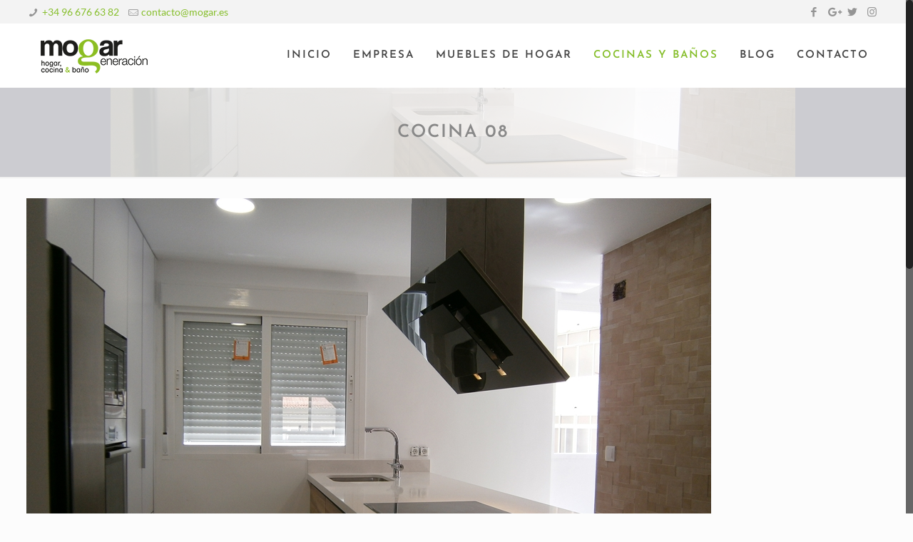

--- FILE ---
content_type: text/html; charset=UTF-8
request_url: http://www.mogar.es/cocinas-y-banos/cocinas/cocina-08/
body_size: 15180
content:
<!DOCTYPE html><html
class="no-js" lang="es-ES" prefix="og: http://ogp.me/ns#" itemscope itemtype="http://schema.org/WebPage"><head><meta
charset="UTF-8" /><meta
name="viewport" content="width=device-width, initial-scale=1, maximum-scale=1" /><link
rel="shortcut icon" href="http://www.mogar.es/wp-content/uploads/2017/11/favicon.ico" /><link
rel="apple-touch-icon" href="http://www.mogar.es/wp-content/uploads/2017/11/apple-icon-180x180.png" /><title>Cocina 08 - Mogar generación, Muebles Mogar Pilar de la Horadada</title>
 <script id="mfn-dnmc-config-js">window.mfn_ajax="http://www.mogar.es/wp-admin/admin-ajax.php";window.mfn={mobile_init:1240,nicescroll:40,parallax:"translate3d",responsive:1,retina_js:0};window.mfn_lightbox={disable:!1,disableMobile:!1,title:!1,};window.mfn_sliders={blog:0,clients:0,offer:0,portfolio:0,shop:0,slider:0,testimonials:0}</script> <link
rel="canonical" href="http://www.mogar.es/cocinas-y-banos/cocinas/cocina-08/" /><meta
property="og:locale" content="es_ES" /><meta
property="og:type" content="article" /><meta
property="og:title" content="Cocina 08 - Mogar generación, Muebles Mogar Pilar de la Horadada" /><meta
property="og:url" content="http://www.mogar.es/cocinas-y-banos/cocinas/cocina-08/" /><meta
property="og:site_name" content="Mogar generación, Muebles Mogar Pilar de la Horadada" /><meta
property="article:publisher" content="https://www.facebook.com/Mogar-Generacion-1598624190450648/" /><meta
property="og:image" content="http://www.mogar.es/wp-content/uploads/2016/07/cocinas-08.jpg" /><meta
property="og:image:width" content="960" /><meta
property="og:image:height" content="720" /><meta
name="twitter:card" content="summary" /><meta
name="twitter:title" content="Cocina 08 - Mogar generación, Muebles Mogar Pilar de la Horadada" /><meta
name="twitter:image" content="http://www.mogar.es/wp-content/uploads/2016/07/cocinas-08.jpg" /> <script type='application/ld+json'>{"@context":"http:\/\/schema.org","@type":"WebSite","@id":"#website","url":"http:\/\/www.mogar.es\/","name":"Mogar generaci\u00f3n, Muebles Mogar Pilar de la Horadada","potentialAction":{"@type":"SearchAction","target":"http:\/\/www.mogar.es\/?s={search_term_string}","query-input":"required name=search_term_string"}}</script> <script type='application/ld+json'>{"@context":"http:\/\/schema.org","@type":"Organization","url":"http:\/\/www.mogar.es\/cocinas-y-banos\/cocinas\/cocina-08\/","sameAs":["https:\/\/www.facebook.com\/Mogar-Generacion-1598624190450648\/","https:\/\/www.instagram.com\/mogargeneracion\/"],"@id":"#organization","name":"Mogar","logo":"http:\/\/www.mogar.es\/wp-content\/uploads\/2017\/11\/logo.png"}</script> <link
rel='dns-prefetch' href='//www.google.com' /><link
rel='dns-prefetch' href='//platform-api.sharethis.com' /><link
rel='dns-prefetch' href='//fonts.googleapis.com' /><link
rel='dns-prefetch' href='//s.w.org' /><link
rel="alternate" type="application/rss+xml" title="Mogar generación, Muebles Mogar Pilar de la Horadada &raquo; Feed" href="http://www.mogar.es/feed/" /><link
rel="alternate" type="application/rss+xml" title="Mogar generación, Muebles Mogar Pilar de la Horadada &raquo; RSS de los comentarios" href="http://www.mogar.es/comments/feed/" /><link
rel="alternate" type="application/rss+xml" title="Mogar generación, Muebles Mogar Pilar de la Horadada &raquo; Cocina 08 RSS de los comentarios" href="http://www.mogar.es/cocinas-y-banos/cocinas/cocina-08/feed/" /><style type="text/css" media="all">@font-face{font-family:'Droid Serif';font-display:block;font-style:normal;font-weight:400;font-display:swap;src:url(http://fonts.gstatic.com/s/droidserif/v13/tDbI2oqRg1oM3QBjjcaDkNr5.woff) format('woff')}@font-face{font-family:'Droid Serif';font-display:block;font-style:normal;font-weight:700;font-display:swap;src:url(http://fonts.gstatic.com/s/droidserif/v13/tDbV2oqRg1oM3QBjjcaDkOJGiSD_.woff) format('woff')}@font-face{font-family:'Josefin Sans';font-style:italic;font-weight:400;font-display:swap;src:url(http://fonts.gstatic.com/s/josefinsans/v17/Qw3JZQNVED7rKGKxtqIqX5EUCGZ2dIn0FyA96fCTtIJhKQ.woff) format('woff')}@font-face{font-family:'Josefin Sans';font-display:block;font-style:normal;font-weight:100;font-display:swap;src:url(http://fonts.gstatic.com/s/josefinsans/v17/Qw3PZQNVED7rKGKxtqIqX5E-AVSJrOCfjY46_DjRXMI.woff) format('woff')}@font-face{font-family:'Josefin Sans';font-display:block;font-style:normal;font-weight:300;font-display:swap;src:url(http://fonts.gstatic.com/s/josefinsans/v17/Qw3PZQNVED7rKGKxtqIqX5E-AVSJrOCfjY46_GbQXMI.woff) format('woff')}@font-face{font-family:'Josefin Sans';font-display:block;font-style:normal;font-weight:400;font-display:swap;src:url(http://fonts.gstatic.com/s/josefinsans/v17/Qw3PZQNVED7rKGKxtqIqX5E-AVSJrOCfjY46_DjQXMI.woff) format('woff')}@font-face{font-family:'Josefin Sans';font-display:block;font-style:normal;font-weight:600;font-display:swap;src:url(http://fonts.gstatic.com/s/josefinsans/v17/Qw3PZQNVED7rKGKxtqIqX5E-AVSJrOCfjY46_ObXXMI.woff) format('woff')}@font-face{font-family:'Josefin Sans';font-display:block;font-style:normal;font-weight:700;font-display:swap;src:url(http://fonts.gstatic.com/s/josefinsans/v17/Qw3PZQNVED7rKGKxtqIqX5E-AVSJrOCfjY46_N_XXMI.woff) format('woff')}@font-face{font-family:'Lato';font-style:italic;font-weight:400;font-display:swap;src:url(http://fonts.gstatic.com/s/lato/v18/S6u8w4BMUTPHjxswWA.woff) format('woff')}@font-face{font-family:'Lato';font-display:block;font-style:normal;font-weight:100;font-display:swap;src:url(http://fonts.gstatic.com/s/lato/v18/S6u8w4BMUTPHh30wWA.woff) format('woff')}@font-face{font-family:'Lato';font-display:block;font-style:normal;font-weight:300;font-display:swap;src:url(http://fonts.gstatic.com/s/lato/v18/S6u9w4BMUTPHh7USeww.woff) format('woff')}@font-face{font-family:'Lato';font-display:block;font-style:normal;font-weight:400;font-display:swap;src:url(http://fonts.gstatic.com/s/lato/v18/S6uyw4BMUTPHvxo.woff) format('woff')}@font-face{font-family:'Lato';font-display:block;font-style:normal;font-weight:700;font-display:swap;src:url(http://fonts.gstatic.com/s/lato/v18/S6u9w4BMUTPHh6UVeww.woff) format('woff')}@font-face{font-family:'Lato';font-display:block;font-style:normal;font-weight:900;font-display:swap;src:url(http://fonts.gstatic.com/s/lato/v18/S6u9w4BMUTPHh50Xeww.woff) format('woff')}@font-face{font-family:'Open Sans';font-display:block;font-style:normal;font-weight:300;font-display:swap;src:url(http://fonts.gstatic.com/s/opensans/v21/mem5YaGs126MiZpBA-UN_r8-Vg.woff) format('woff')}@font-face{font-family:'Open Sans';font-display:block;font-style:normal;font-weight:400;font-display:swap;src:url(http://fonts.gstatic.com/s/opensans/v21/mem8YaGs126MiZpBA-U1UQ.woff) format('woff')}@font-face{font-family:'Open Sans';font-display:block;font-style:normal;font-weight:600;font-display:swap;src:url(http://fonts.gstatic.com/s/opensans/v21/mem5YaGs126MiZpBA-UNirk-Vg.woff) format('woff')}@font-face{font-family:'Open Sans';font-display:block;font-style:normal;font-weight:700;font-display:swap;src:url(http://fonts.gstatic.com/s/opensans/v21/mem5YaGs126MiZpBA-UN7rg-Vg.woff) format('woff')}@font-face{font-family:'Open Sans';font-display:block;font-style:normal;font-weight:800;font-display:swap;src:url(http://fonts.gstatic.com/s/opensans/v21/mem5YaGs126MiZpBA-UN8rs-Vg.woff) format('woff')}@font-face{font-family:'Raleway';font-display:block;font-style:normal;font-weight:100;font-display:swap;src:url(http://fonts.gstatic.com/s/raleway/v22/1Ptxg8zYS_SKggPN4iEgvnHyvveLxVvao4CM.woff) format('woff')}@font-face{font-family:'Raleway';font-display:block;font-style:normal;font-weight:200;font-display:swap;src:url(http://fonts.gstatic.com/s/raleway/v22/1Ptxg8zYS_SKggPN4iEgvnHyvveLxVtaooCM.woff) format('woff')}@font-face{font-family:'Raleway';font-display:block;font-style:normal;font-weight:300;font-display:swap;src:url(http://fonts.gstatic.com/s/raleway/v22/1Ptxg8zYS_SKggPN4iEgvnHyvveLxVuEooCM.woff) format('woff')}@font-face{font-family:'Raleway';font-display:block;font-style:normal;font-weight:400;font-display:swap;src:url(http://fonts.gstatic.com/s/raleway/v22/1Ptxg8zYS_SKggPN4iEgvnHyvveLxVvaooCM.woff) format('woff')}@font-face{font-family:'Raleway';font-display:block;font-style:normal;font-weight:500;font-display:swap;src:url(http://fonts.gstatic.com/s/raleway/v22/1Ptxg8zYS_SKggPN4iEgvnHyvveLxVvoooCM.woff) format('woff')}@font-face{font-family:'Raleway';font-display:block;font-style:normal;font-weight:600;font-display:swap;src:url(http://fonts.gstatic.com/s/raleway/v22/1Ptxg8zYS_SKggPN4iEgvnHyvveLxVsEpYCM.woff) format('woff')}@font-face{font-family:'Raleway';font-display:block;font-style:normal;font-weight:700;font-display:swap;src:url(http://fonts.gstatic.com/s/raleway/v22/1Ptxg8zYS_SKggPN4iEgvnHyvveLxVs9pYCM.woff) format('woff')}@font-face{font-family:'Raleway';font-display:block;font-style:normal;font-weight:800;font-display:swap;src:url(http://fonts.gstatic.com/s/raleway/v22/1Ptxg8zYS_SKggPN4iEgvnHyvveLxVtapYCM.woff) format('woff')}@font-face{font-family:'Raleway';font-display:block;font-style:normal;font-weight:900;font-display:swap;src:url(http://fonts.gstatic.com/s/raleway/v22/1Ptxg8zYS_SKggPN4iEgvnHyvveLxVtzpYCM.woff) format('woff')}</style><link
rel='stylesheet' id='wpo_min-header-0-css'  href='http://www.mogar.es/wp-content/cache/wpo-minify/1628149959/assets/wpo-minify-header-9f44475e.min.css' type='text/css' media='all' /> <script type='text/javascript' src='http://www.mogar.es/wp-includes/js/jquery/jquery.js?ver=1.12.4'></script> <script type='text/javascript' src='http://www.mogar.es/wp-includes/js/jquery/jquery-migrate.min.js?ver=1.4.1'></script> <script type='text/javascript' src='http://www.mogar.es/wp-content/plugins/essential-grid/public/assets/js/lightbox.js?ver=2.0.9'></script> <script type='text/javascript' src='http://www.mogar.es/wp-content/plugins/essential-grid/public/assets/js/jquery.themepunch.tools.min.js?ver=2.0.9'></script> <script type='text/javascript' src='http://www.mogar.es/wp-content/plugins/essential-grid/public/assets/js/jquery.themepunch.essential.min.js?ver=2.0.9'></script> <script type='text/javascript' src='http://www.mogar.es/wp-content/plugins/revslider/public/assets/js/jquery.themepunch.revolution.min.js?ver=5.4.6.2'></script> <script type='text/javascript' src='//platform-api.sharethis.com/js/sharethis.js#product=ga'></script> <link
rel='https://api.w.org/' href='http://www.mogar.es/wp-json/' /><link
rel="EditURI" type="application/rsd+xml" title="RSD" href="http://www.mogar.es/xmlrpc.php?rsd" /><link
rel="wlwmanifest" type="application/wlwmanifest+xml" href="http://www.mogar.es/wp-includes/wlwmanifest.xml" /><meta
name="generator" content="WordPress 4.9.8" /><link
rel='shortlink' href='http://www.mogar.es/?p=79' /><link
rel="alternate" type="application/json+oembed" href="http://www.mogar.es/wp-json/oembed/1.0/embed?url=http%3A%2F%2Fwww.mogar.es%2Fcocinas-y-banos%2Fcocinas%2Fcocina-08%2F" /><link
rel="alternate" type="text/xml+oembed" href="http://www.mogar.es/wp-json/oembed/1.0/embed?url=http%3A%2F%2Fwww.mogar.es%2Fcocinas-y-banos%2Fcocinas%2Fcocina-08%2F&#038;format=xml" /> <script type="text/javascript">var ajaxRevslider;jQuery(document).ready(function(){ajaxRevslider=function(obj){var content="";data={};data.action='revslider_ajax_call_front';data.client_action='get_slider_html';data.token='0bf13ebce8';data.type=obj.type;data.id=obj.id;data.aspectratio=obj.aspectratio;jQuery.ajax({type:"post",url:"http://www.mogar.es/wp-admin/admin-ajax.php",dataType:'json',data:data,async:!1,success:function(ret,textStatus,XMLHttpRequest){if(ret.success==!0)
content=ret.data},error:function(e){console.log(e)}});return content};var ajaxRemoveRevslider=function(obj){return jQuery(obj.selector+" .rev_slider").revkill()};var extendessential=setInterval(function(){if(jQuery.fn.tpessential!=undefined){clearInterval(extendessential);if(typeof(jQuery.fn.tpessential.defaults)!=='undefined'){jQuery.fn.tpessential.defaults.ajaxTypes.push({type:"revslider",func:ajaxRevslider,killfunc:ajaxRemoveRevslider,openAnimationSpeed:0.3})}}},30)})</script> <style id="mfn-dnmc-bg-css">body:not(.template-slider) #Header_wrapper{background-image:url(http://www.mogar.es/wp-content/uploads/2016/07/cocinas-08.jpg);background-repeat:no-repeat;background-position:center}</style><style id="mfn-dnmc-style-css">@media only screen and (min-width:1240px){body:not(.header-simple) #Top_bar #menu{display:block!important}.tr-menu #Top_bar #menu{background:none!important}#Top_bar .menu>li>ul.mfn-megamenu{width:984px}#Top_bar .menu>li>ul.mfn-megamenu>li{float:left}#Top_bar .menu>li>ul.mfn-megamenu>li.mfn-megamenu-cols-1{width:100%}#Top_bar .menu>li>ul.mfn-megamenu>li.mfn-megamenu-cols-2{width:50%}#Top_bar .menu>li>ul.mfn-megamenu>li.mfn-megamenu-cols-3{width:33.33%}#Top_bar .menu>li>ul.mfn-megamenu>li.mfn-megamenu-cols-4{width:25%}#Top_bar .menu>li>ul.mfn-megamenu>li.mfn-megamenu-cols-5{width:20%}#Top_bar .menu>li>ul.mfn-megamenu>li.mfn-megamenu-cols-6{width:16.66%}#Top_bar .menu>li>ul.mfn-megamenu>li>ul{display:block!important;position:inherit;left:auto;top:auto;border-width:0 1px 0 0}#Top_bar .menu>li>ul.mfn-megamenu>li:last-child>ul{border:0}#Top_bar .menu>li>ul.mfn-megamenu>li>ul li{width:auto}#Top_bar .menu>li>ul.mfn-megamenu a.mfn-megamenu-title{text-transform:uppercase;font-weight:400;background:none}#Top_bar .menu>li>ul.mfn-megamenu a .menu-arrow{display:none}.menuo-right #Top_bar .menu>li>ul.mfn-megamenu{left:auto;right:0}.menuo-right #Top_bar .menu>li>ul.mfn-megamenu-bg{box-sizing:border-box}#Top_bar .menu>li>ul.mfn-megamenu-bg{padding:20px 166px 20px 20px;background-repeat:no-repeat;background-position:right bottom}.rtl #Top_bar .menu>li>ul.mfn-megamenu-bg{padding-left:166px;padding-right:20px;background-position:left bottom}#Top_bar .menu>li>ul.mfn-megamenu-bg>li{background:none}#Top_bar .menu>li>ul.mfn-megamenu-bg>li a{border:none}#Top_bar .menu>li>ul.mfn-megamenu-bg>li>ul{background:none!important;-webkit-box-shadow:0 0 0 0;-moz-box-shadow:0 0 0 0;box-shadow:0 0 0 0}.mm-vertical #Top_bar .container{position:relative}.mm-vertical #Top_bar .top_bar_left{position:static}.mm-vertical #Top_bar .menu>li ul{box-shadow:0 0 0 0 transparent!important;background-image:none}.mm-vertical #Top_bar .menu>li>ul.mfn-megamenu{width:98%!important;margin:0 1%;padding:20px 0}.mm-vertical.header-plain #Top_bar .menu>li>ul.mfn-megamenu{width:100%!important;margin:0}.mm-vertical #Top_bar .menu>li>ul.mfn-megamenu>li{display:table-cell;float:none!important;width:10%;padding:0 15px;border-right:1px solid rgba(0,0,0,.05)}.mm-vertical #Top_bar .menu>li>ul.mfn-megamenu>li:last-child{border-right-width:0}.mm-vertical #Top_bar .menu>li>ul.mfn-megamenu>li.hide-border{border-right-width:0}.mm-vertical #Top_bar .menu>li>ul.mfn-megamenu>li a{border-bottom-width:0;padding:9px 15px;line-height:120%}.mm-vertical #Top_bar .menu>li>ul.mfn-megamenu a.mfn-megamenu-title{font-weight:700}.rtl .mm-vertical #Top_bar .menu>li>ul.mfn-megamenu>li:first-child{border-right-width:0}.rtl .mm-vertical #Top_bar .menu>li>ul.mfn-megamenu>li:last-child{border-right-width:1px}#Header_creative #Top_bar .menu>li>ul.mfn-megamenu{width:980px!important;margin:0}.header-plain:not(.menuo-right) #Header .top_bar_left{width:auto!important}.header-stack.header-center #Top_bar #menu{display:inline-block!important}.header-simple #Top_bar #menu{display:none;height:auto;width:300px;bottom:auto;top:100%;right:1px;position:absolute;margin:0}.header-simple #Header a.responsive-menu-toggle{display:block;right:10px}.header-simple #Top_bar #menu>ul{width:100%;float:left}.header-simple #Top_bar #menu ul li{width:100%;padding-bottom:0;border-right:0;position:relative}.header-simple #Top_bar #menu ul li a{padding:0 20px;margin:0;display:block;height:auto;line-height:normal;border:none}.header-simple #Top_bar #menu ul li a:after{display:none}.header-simple #Top_bar #menu ul li a span{border:none;line-height:44px;display:inline;padding:0}.header-simple #Top_bar #menu ul li.submenu .menu-toggle{display:block;position:absolute;right:0;top:0;width:44px;height:44px;line-height:44px;font-size:30px;font-weight:300;text-align:center;cursor:pointer;color:#444;opacity:.33}.header-simple #Top_bar #menu ul li.submenu .menu-toggle:after{content:"+"}.header-simple #Top_bar #menu ul li.hover>.menu-toggle:after{content:"-"}.header-simple #Top_bar #menu ul li.hover a{border-bottom:0}.header-simple #Top_bar #menu ul.mfn-megamenu li .menu-toggle{display:none}.header-simple #Top_bar #menu ul li ul{position:relative!important;left:0!important;top:0;padding:0;margin:0!important;width:auto!important;background-image:none}.header-simple #Top_bar #menu ul li ul li{width:100%!important;display:block;padding:0}.header-simple #Top_bar #menu ul li ul li a{padding:0 20px 0 30px}.header-simple #Top_bar #menu ul li ul li a .menu-arrow{display:none}.header-simple #Top_bar #menu ul li ul li a span{padding:0}.header-simple #Top_bar #menu ul li ul li a span:after{display:none!important}.header-simple #Top_bar .menu>li>ul.mfn-megamenu a.mfn-megamenu-title{text-transform:uppercase;font-weight:400}.header-simple #Top_bar .menu>li>ul.mfn-megamenu>li>ul{display:block!important;position:inherit;left:auto;top:auto}.header-simple #Top_bar #menu ul li ul li ul{border-left:0!important;padding:0;top:0}.header-simple #Top_bar #menu ul li ul li ul li a{padding:0 20px 0 40px}.rtl.header-simple #Top_bar #menu{left:1px;right:auto}.rtl.header-simple #Top_bar a.responsive-menu-toggle{left:10px;right:auto}.rtl.header-simple #Top_bar #menu ul li.submenu .menu-toggle{left:0;right:auto}.rtl.header-simple #Top_bar #menu ul li ul{left:auto!important;right:0!important}.rtl.header-simple #Top_bar #menu ul li ul li a{padding:0 30px 0 20px}.rtl.header-simple #Top_bar #menu ul li ul li ul li a{padding:0 40px 0 20px}.menu-highlight #Top_bar .menu>li{margin:0 2px}.menu-highlight:not(.header-creative) #Top_bar .menu>li>a{margin:20px 0;padding:0;-webkit-border-radius:5px;border-radius:5px}.menu-highlight #Top_bar .menu>li>a:after{display:none}.menu-highlight #Top_bar .menu>li>a span:not(.description){line-height:50px}.menu-highlight #Top_bar .menu>li>a span.description{display:none}.menu-highlight.header-stack #Top_bar .menu>li>a{margin:10px 0!important}.menu-highlight.header-stack #Top_bar .menu>li>a span:not(.description){line-height:40px}.menu-highlight.header-transparent #Top_bar .menu>li>a{margin:5px 0}.menu-highlight.header-simple #Top_bar #menu ul li,.menu-highlight.header-creative #Top_bar #menu ul li{margin:0}.menu-highlight.header-simple #Top_bar #menu ul li>a,.menu-highlight.header-creative #Top_bar #menu ul li>a{-webkit-border-radius:0;border-radius:0}.menu-highlight:not(.header-fixed):not(.header-simple) #Top_bar.is-sticky .menu>li>a{margin:10px 0!important;padding:5px 0!important}.menu-highlight:not(.header-fixed):not(.header-simple) #Top_bar.is-sticky .menu>li>a span{line-height:30px!important}.header-modern.menu-highlight.menuo-right .menu_wrapper{margin-right:20px}.menu-line-below #Top_bar .menu>li>a:after{top:auto;bottom:-4px}.menu-line-below #Top_bar.is-sticky .menu>li>a:after{top:auto;bottom:-4px}.menu-line-below-80 #Top_bar:not(.is-sticky) .menu>li>a:after{height:4px;left:10%;top:50%;margin-top:20px;width:80%}.menu-line-below-80-1 #Top_bar:not(.is-sticky) .menu>li>a:after{height:1px;left:10%;top:50%;margin-top:20px;width:80%}.menu-link-color #Top_bar .menu>li>a:after{display:none!important}.menu-arrow-top #Top_bar .menu>li>a:after{background:none repeat scroll 0 0 rgba(0,0,0,0)!important;border-color:#ccc transparent transparent;border-style:solid;border-width:7px 7px 0;display:block;height:0;left:50%;margin-left:-7px;top:0!important;width:0}.menu-arrow-top.header-transparent #Top_bar .menu>li>a:after,.menu-arrow-top.header-plain #Top_bar .menu>li>a:after{display:none}.menu-arrow-top #Top_bar.is-sticky .menu>li>a:after{top:0!important}.menu-arrow-bottom #Top_bar .menu>li>a:after{background:none!important;border-color:transparent transparent #ccc;border-style:solid;border-width:0 7px 7px;display:block;height:0;left:50%;margin-left:-7px;top:auto;bottom:0;width:0}.menu-arrow-bottom.header-transparent #Top_bar .menu>li>a:after,.menu-arrow-bottom.header-plain #Top_bar .menu>li>a:after{display:none}.menu-arrow-bottom #Top_bar.is-sticky .menu>li>a:after{top:auto;bottom:0}.menuo-no-borders #Top_bar .menu>li>a span:not(.description){border-right-width:0}.menuo-no-borders #Header_creative #Top_bar .menu>li>a span{border-bottom-width:0}.menuo-right #Top_bar .menu_wrapper{float:right}.menuo-right.header-stack:not(.header-center) #Top_bar .menu_wrapper{margin-right:150px}body.header-creative{padding-left:50px}body.header-creative.header-open{padding-left:250px}body.error404,body.under-construction,body.template-blank{padding-left:0!important}.header-creative.footer-fixed #Footer,.header-creative.footer-sliding #Footer,.header-creative.footer-stick #Footer.is-sticky{box-sizing:border-box;padding-left:50px}.header-open.footer-fixed #Footer,.header-open.footer-sliding #Footer,.header-creative.footer-stick #Footer.is-sticky{padding-left:250px}.header-rtl.header-creative.footer-fixed #Footer,.header-rtl.header-creative.footer-sliding #Footer,.header-rtl.header-creative.footer-stick #Footer.is-sticky{padding-left:0;padding-right:50px}.header-rtl.header-open.footer-fixed #Footer,.header-rtl.header-open.footer-sliding #Footer,.header-rtl.header-creative.footer-stick #Footer.is-sticky{padding-right:250px}#Header_creative{background:#fff;position:fixed;width:250px;height:100%;left:-200px;top:0;z-index:9002;-webkit-box-shadow:2px 0 4px 2px rgba(0,0,0,.15);box-shadow:2px 0 4px 2px rgba(0,0,0,.15)}#Header_creative .container{width:100%}#Header_creative .creative-wrapper{opacity:0;margin-right:50px}#Header_creative a.creative-menu-toggle{display:block;width:34px;height:34px;line-height:34px;font-size:22px;text-align:center;position:absolute;top:10px;right:8px;border-radius:3px}.admin-bar #Header_creative a.creative-menu-toggle{top:42px}#Header_creative #Top_bar{position:static;width:100%}#Header_creative #Top_bar .top_bar_left{width:100%!important;float:none}#Header_creative #Top_bar .top_bar_right{width:100%!important;float:none;height:auto;margin-bottom:35px;text-align:center;padding:0 20px;top:0;-webkit-box-sizing:border-box;-moz-box-sizing:border-box;box-sizing:border-box}#Header_creative #Top_bar .top_bar_right:before{display:none}#Header_creative #Top_bar .top_bar_right_wrapper{top:0}#Header_creative #Top_bar .logo{float:none;text-align:center;margin:15px 0}#Header_creative #Top_bar .menu_wrapper{float:none;margin:0 0 30px}#Header_creative #Top_bar .menu>li{width:100%;float:none;position:relative}#Header_creative #Top_bar .menu>li>a{padding:0;text-align:center}#Header_creative #Top_bar .menu>li>a:after{display:none}#Header_creative #Top_bar .menu>li>a span{border-right:0;border-bottom-width:1px;line-height:38px}#Header_creative #Top_bar .menu li ul{left:100%;right:auto;top:0;box-shadow:2px 2px 2px 0 rgba(0,0,0,.03);-webkit-box-shadow:2px 2px 2px 0 rgba(0,0,0,.03)}#Header_creative #Top_bar .menu>li>ul.mfn-megamenu{width:700px!important}#Header_creative #Top_bar .menu>li>ul.mfn-megamenu>li>ul{left:0}#Header_creative #Top_bar .menu li ul li a{padding-top:9px;padding-bottom:8px}#Header_creative #Top_bar .menu li ul li ul{top:0!important}#Header_creative #Top_bar .menu>li>a span.description{display:block;font-size:13px;line-height:28px!important;clear:both}#Header_creative #Top_bar .search_wrapper{left:100%;top:auto;bottom:0}#Header_creative #Top_bar a#header_cart{display:inline-block;float:none;top:3px}#Header_creative #Top_bar a#search_button{display:inline-block;float:none;top:3px}#Header_creative #Top_bar .wpml-languages{display:inline-block;float:none;top:0}#Header_creative #Top_bar .wpml-languages.enabled:hover a.active{padding-bottom:9px}#Header_creative #Top_bar a.button.action_button{display:inline-block;float:none;top:16px;margin:0}#Header_creative #Top_bar .banner_wrapper{display:block;text-align:center}#Header_creative #Top_bar .banner_wrapper img{max-width:100%;height:auto;display:inline-block}#Header_creative #Action_bar{position:absolute;bottom:0;top:auto;clear:both;padding:0 20px;-webkit-box-sizing:border-box;-moz-box-sizing:border-box;box-sizing:border-box}#Header_creative #Action_bar .social{float:none;text-align:center;padding:5px 0 15px}#Header_creative #Action_bar .social li{margin-bottom:2px}#Header_creative .social li a{color:rgba(0,0,0,.5)}#Header_creative .social li a:hover{color:#000}#Header_creative .creative-social{position:absolute;bottom:10px;right:0;width:50px}#Header_creative .creative-social li{display:block;float:none;width:100%;text-align:center;margin-bottom:5px}.header-creative .fixed-nav.fixed-nav-prev{margin-left:50px}.header-creative.header-open .fixed-nav.fixed-nav-prev{margin-left:250px}.menuo-last #Header_creative #Top_bar .menu li.last ul{top:auto;bottom:0}.header-open #Header_creative{left:0}.header-open #Header_creative .creative-wrapper{opacity:1;margin:0!important}.header-open #Header_creative .creative-menu-toggle,.header-open #Header_creative .creative-social{display:none}body.header-rtl.header-creative{padding-left:0;padding-right:50px}.header-rtl #Header_creative{left:auto;right:-200px}.header-rtl.nice-scroll #Header_creative{margin-right:10px}.header-rtl #Header_creative .creative-wrapper{margin-left:50px;margin-right:0}.header-rtl #Header_creative a.creative-menu-toggle{left:8px;right:auto}.header-rtl #Header_creative .creative-social{left:0;right:auto}.header-rtl #Footer #back_to_top.sticky{right:125px}.header-rtl #popup_contact{right:70px}.header-rtl #Header_creative #Top_bar .menu li ul{left:auto;right:100%}.header-rtl #Header_creative #Top_bar .search_wrapper{left:auto;right:100%}.header-rtl .fixed-nav.fixed-nav-prev{margin-left:0!important}.header-rtl .fixed-nav.fixed-nav-next{margin-right:50px}body.header-rtl.header-creative.header-open{padding-left:0;padding-right:250px!important}.header-rtl.header-open #Header_creative{left:auto;right:0}.header-rtl.header-open #Footer #back_to_top.sticky{right:325px}.header-rtl.header-open #popup_contact{right:270px}.header-rtl.header-open .fixed-nav.fixed-nav-next{margin-right:250px}#Header_creative.active{left:-1px}.header-rtl #Header_creative.active{left:auto;right:-1px}#Header_creative.active .creative-wrapper{opacity:1;margin:0}.header-creative .vc_row[data-vc-full-width]{padding-left:50px}.header-creative.header-open .vc_row[data-vc-full-width]{padding-left:250px}.header-open .vc_parallax .vc_parallax-inner{left:auto;width:calc(100% - 250px)}.header-open.header-rtl .vc_parallax .vc_parallax-inner{left:0;right:auto}#Header_creative.scroll{height:100%;overflow-y:auto}#Header_creative.scroll:not(.dropdown) .menu li ul{display:none!important}#Header_creative.scroll #Action_bar{position:static}#Header_creative.dropdown{outline:none}#Header_creative.dropdown #Top_bar .menu_wrapper{float:left}#Header_creative.dropdown #Top_bar #menu ul li{position:relative;float:left}#Header_creative.dropdown #Top_bar #menu ul li a:after{display:none}#Header_creative.dropdown #Top_bar #menu ul li a span{line-height:38px;padding:0}#Header_creative.dropdown #Top_bar #menu ul li.submenu .menu-toggle{display:block;position:absolute;right:0;top:0;width:38px;height:38px;line-height:38px;font-size:26px;font-weight:300;text-align:center;cursor:pointer;color:#444;opacity:.33}#Header_creative.dropdown #Top_bar #menu ul li.submenu .menu-toggle:after{content:"+"}#Header_creative.dropdown #Top_bar #menu ul li.hover>.menu-toggle:after{content:"-"}#Header_creative.dropdown #Top_bar #menu ul li.hover a{border-bottom:0}#Header_creative.dropdown #Top_bar #menu ul.mfn-megamenu li .menu-toggle{display:none}#Header_creative.dropdown #Top_bar #menu ul li ul{position:relative!important;left:0!important;top:0;padding:0;margin-left:0!important;width:auto!important;background-image:none}#Header_creative.dropdown #Top_bar #menu ul li ul li{width:100%!important}#Header_creative.dropdown #Top_bar #menu ul li ul li a{padding:0 10px;text-align:center}#Header_creative.dropdown #Top_bar #menu ul li ul li a .menu-arrow{display:none}#Header_creative.dropdown #Top_bar #menu ul li ul li a span{padding:0}#Header_creative.dropdown #Top_bar #menu ul li ul li a span:after{display:none!important}#Header_creative.dropdown #Top_bar .menu>li>ul.mfn-megamenu a.mfn-megamenu-title{text-transform:uppercase;font-weight:400}#Header_creative.dropdown #Top_bar .menu>li>ul.mfn-megamenu>li>ul{display:block!important;position:inherit;left:auto;top:auto}#Header_creative.dropdown #Top_bar #menu ul li ul li ul{border-left:0!important;padding:0;top:0}#Header_creative{transition:left .5s ease-in-out,right .5s ease-in-out}#Header_creative .creative-wrapper{transition:opacity .5s ease-in-out,margin 0s ease-in-out .5s}#Header_creative.active .creative-wrapper{transition:opacity .5s ease-in-out,margin 0s ease-in-out}}@media only screen and (min-width:1240px){#Top_bar.is-sticky{position:fixed!important;width:100%;left:0;top:-60px;height:60px;z-index:701;background:#fff;opacity:.97;filter:alpha(opacity=97);-webkit-box-shadow:0 2px 5px 0 rgba(0,0,0,.1);-moz-box-shadow:0 2px 5px 0 rgba(0,0,0,.1);box-shadow:0 2px 5px 0 rgba(0,0,0,.1)}.layout-boxed.header-boxed #Top_bar.is-sticky{max-width:1240px;left:50%;-webkit-transform:translateX(-50%);transform:translateX(-50%)}.layout-boxed.header-boxed.nice-scroll #Top_bar.is-sticky{margin-left:-5px}#Top_bar.is-sticky .top_bar_left,#Top_bar.is-sticky .top_bar_right,#Top_bar.is-sticky .top_bar_right:before{background:none}#Top_bar.is-sticky .top_bar_right{top:-4px;height:auto}#Top_bar.is-sticky .top_bar_right_wrapper{top:15px}.header-plain #Top_bar.is-sticky .top_bar_right_wrapper{top:0}#Top_bar.is-sticky .logo{width:auto;margin:0 30px 0 20px;padding:0}#Top_bar.is-sticky #logo{padding:5px 0!important;height:50px!important;line-height:50px!important}.logo-no-sticky-padding #Top_bar.is-sticky #logo{height:60px!important;line-height:60px!important}#Top_bar.is-sticky #logo img.logo-main{display:none}#Top_bar.is-sticky #logo img.logo-sticky{display:inline;max-height:35px}#Top_bar.is-sticky .menu_wrapper{clear:none}#Top_bar.is-sticky .menu_wrapper .menu>li>a{padding:15px 0}#Top_bar.is-sticky .menu>li>a,#Top_bar.is-sticky .menu>li>a span{line-height:30px}#Top_bar.is-sticky .menu>li>a:after{top:auto;bottom:-4px}#Top_bar.is-sticky .menu>li>a span.description{display:none}#Top_bar.is-sticky .secondary_menu_wrapper,#Top_bar.is-sticky .banner_wrapper{display:none}.header-overlay #Top_bar.is-sticky{display:none}.sticky-dark #Top_bar.is-sticky{background:rgba(0,0,0,.8)}.sticky-dark #Top_bar.is-sticky #menu{background:rgba(0,0,0,.8)}.sticky-dark #Top_bar.is-sticky .menu>li>a{color:#fff}.sticky-dark #Top_bar.is-sticky .top_bar_right a{color:rgba(255,255,255,.5)}.sticky-dark #Top_bar.is-sticky .wpml-languages a.active,.sticky-dark #Top_bar.is-sticky .wpml-languages ul.wpml-lang-dropdown{background:rgba(0,0,0,.3);border-color:rgba(0,0,0,.1)}}@media only screen and (min-width:768px) and (max-width:1240px){.header_placeholder{height:0!important}}@media only screen and (max-width:1239px){#Top_bar #menu{display:none;height:auto;width:300px;bottom:auto;top:100%;right:1px;position:absolute;margin:0}#Top_bar a.responsive-menu-toggle{display:block}#Top_bar #menu>ul{width:100%;float:left}#Top_bar #menu ul li{width:100%;padding-bottom:0;border-right:0;position:relative}#Top_bar #menu ul li a{padding:0 25px;margin:0;display:block;height:auto;line-height:normal;border:none}#Top_bar #menu ul li a:after{display:none}#Top_bar #menu ul li a span{border:none;line-height:44px;display:inline;padding:0}#Top_bar #menu ul li a span.description{margin:0 0 0 5px}#Top_bar #menu ul li.submenu .menu-toggle{display:block;position:absolute;right:15px;top:0;width:44px;height:44px;line-height:44px;font-size:30px;font-weight:300;text-align:center;cursor:pointer;color:#444;opacity:.33}#Top_bar #menu ul li.submenu .menu-toggle:after{content:"+"}#Top_bar #menu ul li.hover>.menu-toggle:after{content:"-"}#Top_bar #menu ul li.hover a{border-bottom:0}#Top_bar #menu ul li a span:after{display:none!important}#Top_bar #menu ul.mfn-megamenu li .menu-toggle{display:none}#Top_bar #menu ul li ul{position:relative!important;left:0!important;top:0;padding:0;margin-left:0!important;width:auto!important;background-image:none!important;box-shadow:0 0 0 0 transparent!important;-webkit-box-shadow:0 0 0 0 transparent!important}#Top_bar #menu ul li ul li{width:100%!important}#Top_bar #menu ul li ul li a{padding:0 20px 0 35px}#Top_bar #menu ul li ul li a .menu-arrow{display:none}#Top_bar #menu ul li ul li a span{padding:0}#Top_bar #menu ul li ul li a span:after{display:none!important}#Top_bar .menu>li>ul.mfn-megamenu a.mfn-megamenu-title{text-transform:uppercase;font-weight:400}#Top_bar .menu>li>ul.mfn-megamenu>li>ul{display:block!important;position:inherit;left:auto;top:auto}#Top_bar #menu ul li ul li ul{border-left:0!important;padding:0;top:0}#Top_bar #menu ul li ul li ul li a{padding:0 20px 0 45px}.rtl #Top_bar #menu{left:1px;right:auto}.rtl #Top_bar a.responsive-menu-toggle{left:20px;right:auto}.rtl #Top_bar #menu ul li.submenu .menu-toggle{left:15px;right:auto;border-left:none;border-right:1px solid #eee}.rtl #Top_bar #menu ul li ul{left:auto!important;right:0!important}.rtl #Top_bar #menu ul li ul li a{padding:0 30px 0 20px}.rtl #Top_bar #menu ul li ul li ul li a{padding:0 40px 0 20px}.header-stack .menu_wrapper a.responsive-menu-toggle{position:static!important;margin:11px 0!important}.header-stack .menu_wrapper #menu{left:0;right:auto}.rtl.header-stack #Top_bar #menu{left:auto;right:0}.admin-bar #Header_creative{top:32px}.header-creative.layout-boxed{padding-top:85px}.header-creative.layout-full-width #Wrapper{padding-top:60px}#Header_creative{position:fixed;width:100%;left:0!important;top:0;z-index:1001}#Header_creative .creative-wrapper{display:block!important;opacity:1!important}#Header_creative .creative-menu-toggle,#Header_creative .creative-social{display:none!important;opacity:1!important;filter:alpha(opacity=100)!important}#Header_creative #Top_bar{position:static;width:100%}#Header_creative #Top_bar #logo{height:50px;line-height:50px;padding:5px 0}#Header_creative #Top_bar #logo img.logo-sticky{max-height:40px!important}#Header_creative #logo img.logo-main{display:none}#Header_creative #logo img.logo-sticky{display:inline-block}.logo-no-sticky-padding #Header_creative #Top_bar #logo{height:60px;line-height:60px;padding:0}.logo-no-sticky-padding #Header_creative #Top_bar #logo img.logo-sticky{max-height:60px!important}#Header_creative #Top_bar #header_cart{top:21px}#Header_creative #Top_bar #search_button{top:20px}#Header_creative #Top_bar .wpml-languages{top:11px}#Header_creative #Top_bar .action_button{top:9px}#Header_creative #Top_bar .top_bar_right{height:60px;top:0}#Header_creative #Top_bar .top_bar_right:before{display:none}#Header_creative #Top_bar .top_bar_right_wrapper{top:0}#Header_creative #Action_bar{display:none}#Header_creative.scroll{overflow:visible!important}}#Header_wrapper,#Intro{background-color:#000119}#Subheader{background-color:rgba(247,247,247,.8)}.header-classic #Action_bar,.header-stack #Action_bar{background-color:#2C2C2C}#Sliding-top{background-color:#545454}#Sliding-top a.sliding-top-control{border-right-color:#545454}#Sliding-top.st-center a.sliding-top-control,#Sliding-top.st-left a.sliding-top-control{border-top-color:#545454}#Footer{background-color:#545454}body,ul.timeline_items,.icon_box a .desc,.icon_box a:hover .desc,.feature_list ul li a,.list_item a,.list_item a:hover,.widget_recent_entries ul li a,.flat_box a,.flat_box a:hover,.story_box .desc,.content_slider.carouselul li a .title,.content_slider.flat.description ul li .desc,.content_slider.flat.description ul li a .desc{color:#626262}.themecolor,.opening_hours .opening_hours_wrapper li span,.fancy_heading_icon .icon_top,.fancy_heading_arrows .icon-right-dir,.fancy_heading_arrows .icon-left-dir,.fancy_heading_line .title,.button-love a.mfn-love,.format-link .post-title .icon-link,.pager-single>span,.pager-single a:hover,.widget_meta ul,.widget_pages ul,.widget_rss ul,.widget_mfn_recent_comments ul li:after,.widget_archive ul,.widget_recent_comments ul li:after,.widget_nav_menu ul,.woocommerce ul.products li.product .price,.shop_slider .shop_slider_ul li .item_wrapper .price,.woocommerce-page ul.products li.product .price,.widget_price_filter .price_label .from,.widget_price_filter .price_label .to,.woocommerce ul.product_list_widget li .quantity .amount,.woocommerce .product div.entry-summary .price,.woocommerce .star-rating span,#Error_404 .error_pic i,.style-simple #Filters .filters_wrapper ul li a:hover,.style-simple #Filters .filters_wrapper ul li.current-cat a,.style-simple .quick_fact .title{color:#86be2b}.themebg,#comments .commentlist>li .reply a.comment-reply-link,div.jp-interface,#Filters .filters_wrapper ul li a:hover,#Filters .filters_wrapper ul li.current-cat a,.fixed-nav .arrow,.offer_thumb .slider_pagination a:before,.offer_thumb .slider_pagination a.selected:after,.pager .pages a:hover,.pager .pages a.active,.pager .pages span.page-numbers.current,.pager-single span:after,.portfolio_group.exposure .portfolio-item .desc-inner .line,.Recent_posts ul li .desc:after,.Recent_posts ul li .photo .c,.slider_pagination a.selected,.slider_pagination .slick-active a,.slider_pagination a.selected:after,.slider_pagination .slick-active a:after,.testimonials_slider .slider_images,.testimonials_slider .slider_images a:after,.testimonials_slider .slider_images:before,#Top_bar a#header_cart span,.widget_categories ul,.widget_mfn_menu ul li a:hover,.widget_mfn_menu ul li.current-menu-item:not(.current-menu-ancestor)>a,.widget_mfn_menu ul li.current_page_item:not(.current_page_ancestor)>a,.widget_product_categories ul,.widget_recent_entries ul li:after,.woocommerce-account table.my_account_orders .order-number a,.woocommerce-MyAccount-navigation ul li.is-active a,.style-simple .accordion .question:after,.style-simple .faq .question:after,.style-simple .icon_box .desc_wrapper .title:before,.style-simple #Filters .filters_wrapper ul li a:after,.style-simple .article_box .desc_wrapper p:after,.style-simple .sliding_box .desc_wrapper:after,.style-simple .trailer_box:hover .desc,.tp-bullets.simplebullets.round .bullet.selected,.tp-bullets.simplebullets.round .bullet.selected:after,.tparrows.default,.tp-bullets.tp-thumbs .bullet.selected:after{background-color:#86be2b}.Latest_news ul li .photo,.style-simple .opening_hours .opening_hours_wrapper li label,.style-simple .timeline_items li:hover h3,.style-simple .timeline_items li:nth-child(even):hover h3,.style-simple .timeline_items li:hover .desc,.style-simple .timeline_items li:nth-child(even):hover,.style-simple .offer_thumb .slider_pagination a.selected{border-color:#86be2b}a{color:#86be2b}a:hover{color:rgba(134,190,43,.8)}*::-moz-selection{background-color:#86be2b}*::selection{background-color:#86be2b}.blockquote p.author span,.counter .desc_wrapper .title,.article_box .desc_wrapper p,.team .desc_wrapper p.subtitle,.pricing-box .plan-header p.subtitle,.pricing-box .plan-header .price sup.period,.chart_box p,.fancy_heading .inside,.fancy_heading_line .slogan,.post-meta,.post-meta a,.post-footer,.post-footer a span.label,.pager .pages a,.button-love a .label,.pager-single a,#comments .commentlist>li .comment-author .says,.fixed-nav .desc .date,.filters_buttons li.label,.Recent_posts ul li a .desc .date,.widget_recent_entries ul li .post-date,.tp_recent_tweets .twitter_time,.widget_price_filter .price_label,.shop-filters .woocommerce-result-count,.woocommerce ul.product_list_widget li .quantity,.widget_shopping_cart ul.product_list_widget li dl,.product_meta .posted_in,.woocommerce .shop_table .product-name .variation>dd,.shipping-calculator-button:after,.shop_slider .shop_slider_ul li .item_wrapper .price del,.testimonials_slider .testimonials_slider_ul li .author span,.testimonials_slider .testimonials_slider_ul li .author span a,.Latest_news ul li .desc_footer{color:#a8a8a8}h1,h1 a,h1 a:hover,.text-logo #logo{color:#444}h2,h2 a,h2 a:hover{color:#444}h3,h3 a,h3 a:hover{color:#444}h4,h4 a,h4 a:hover,.style-simple .sliding_box .desc_wrapper h4{color:#444}h5,h5 a,h5 a:hover{color:#444}h6,h6 a,h6 a:hover,a.content_link .title{color:#444}.dropcap,.highlight:not(.highlight_image){background-color:#86be2b}a.button,a.tp-button{background-color:#f7f7f7;color:#747474}.button-stroke a.button,.button-stroke a.button.action_button,.button-stroke a.button .button_icon i,.button-stroke a.tp-button{border-color:#747474;color:#747474}.button-stroke a:hover.button,.button-stroke a:hover.tp-button{background-color:#747474!important;color:#fff}a.button_theme,a.tp-button.button_theme,button,input[type="submit"],input[type="reset"],input[type="button"]{background-color:#86be2b;color:#fff}.button-stroke a.button.button_theme:not(.action_button),.button-stroke a.button.button_theme .button_icon i,.button-stroke a.tp-button.button_theme,.button-stroke button,.button-stroke input[type="submit"],.button-stroke input[type="reset"],.button-stroke input[type="button"]{border-color:#86be2b;color:#86be2b!important}.button-stroke a.button.button_theme:hover,.button-stroke a.tp-button.button_theme:hover,.button-stroke button:hover,.button-stroke input[type="submit"]:hover,.button-stroke input[type="reset"]:hover,.button-stroke input[type="button"]:hover{background-color:#86be2b!important;color:#fff!important}a.mfn-link{color:#656B6F}a.mfn-link-2 span,a:hover.mfn-link-2 span:before,a.hover.mfn-link-2 span:before,a.mfn-link-5 span,a.mfn-link-8:after,a.mfn-link-8:before{background:#86be2b}a:hover.mfn-link{color:#86be2b}a.mfn-link-2 span:before,a:hover.mfn-link-4:before,a:hover.mfn-link-4:after,a.hover.mfn-link-4:before,a.hover.mfn-link-4:after,a.mfn-link-5:before,a.mfn-link-7:after,a.mfn-link-7:before{background:#86be2b}a.mfn-link-6:before{border-bottom-color:#86be2b}.woocommerce #respond input#submit,.woocommerce a.button,.woocommerce button.button,.woocommerce input.button,.woocommerce #respond input#submit:hover,.woocommerce a.button:hover,.woocommerce button.button:hover,.woocommerce input.button:hover{background-color:#86be2b;color:#fff}.woocommerce #respond input#submit.alt,.woocommerce a.button.alt,.woocommerce button.button.alt,.woocommerce input.button.alt,.woocommerce #respond input#submit.alt:hover,.woocommerce a.button.alt:hover,.woocommerce button.button.alt:hover,.woocommerce input.button.alt:hover{background-color:#86be2b;color:#fff}.woocommerce #respond input#submit.disabled,.woocommerce #respond input#submit:disabled,.woocommerce #respond input#submit[disabled]:disabled,.woocommerce a.button.disabled,.woocommerce a.button:disabled,.woocommerce a.button[disabled]:disabled,.woocommerce button.button.disabled,.woocommerce button.button:disabled,.woocommerce button.button[disabled]:disabled,.woocommerce input.button.disabled,.woocommerce input.button:disabled,.woocommerce input.button[disabled]:disabled{background-color:#86be2b;color:#fff}.woocommerce #respond input#submit.disabled:hover,.woocommerce #respond input#submit:disabled:hover,.woocommerce #respond input#submit[disabled]:disabled:hover,.woocommerce a.button.disabled:hover,.woocommerce a.button:disabled:hover,.woocommerce a.button[disabled]:disabled:hover,.woocommerce button.button.disabled:hover,.woocommerce button.button:disabled:hover,.woocommerce button.button[disabled]:disabled:hover,.woocommerce input.button.disabled:hover,.woocommerce input.button:disabled:hover,.woocommerce input.button[disabled]:disabled:hover{background-color:#86be2b;color:#fff}.button-stroke.woocommerce-page #respond input#submit,.button-stroke.woocommerce-page a.button:not(.action_button),.button-stroke.woocommerce-page button.button,.button-stroke.woocommerce-page input.button{border:2px solid #86be2b!important;color:#86be2b!important}.button-stroke.woocommerce-page #respond input#submit:hover,.button-stroke.woocommerce-page a.button:not(.action_button):hover,.button-stroke.woocommerce-page button.button:hover,.button-stroke.woocommerce-page input.button:hover{background-color:#86be2b!important;color:#fff!important}.column_column ul,.column_column ol,.the_content_wrapper ul,.the_content_wrapper ol{color:#737E86}.hr_color,.hr_color hr,.hr_dots span{color:#86be2b;background:#86be2b}.hr_zigzag i{color:#86be2b}.highlight-left:after,.highlight-right:after{background:#86be2b}@media only screen and (max-width:767px){.highlight-left .wrap:first-child,.highlight-right .wrap:last-child{background:#86be2b}}#Header .top_bar_left,.header-classic #Top_bar,.header-plain #Top_bar,.header-stack #Top_bar,.header-split #Top_bar,.header-fixed #Top_bar,.header-below #Top_bar,#Header_creative,#Top_bar #menu,.sticky-tb-color #Top_bar.is-sticky{background-color:#fff}#Top_bar .top_bar_right:before{background-color:#e3e3e3}#Header .top_bar_right{background-color:#f5f5f5}#Top_bar .menu>li>a,#Top_bar .top_bar_right a{color:#444}#Top_bar .menu>li.current-menu-item>a,#Top_bar .menu>li.current_page_item>a,#Top_bar .menu>li.current-menu-parent>a,#Top_bar .menu>li.current-page-parent>a,#Top_bar .menu>li.current-menu-ancestor>a,#Top_bar .menu>li.current-page-ancestor>a,#Top_bar .menu>li.current_page_ancestor>a,#Top_bar .menu>li.hover>a{color:#86be2b}#Top_bar .menu>li a:after{background:#86be2b}.menu-highlight #Top_bar #menu>ul>li.current-menu-item>a,.menu-highlight #Top_bar #menu>ul>li.current_page_item>a,.menu-highlight #Top_bar #menu>ul>li.current-menu-parent>a,.menu-highlight #Top_bar #menu>ul>li.current-page-parent>a,.menu-highlight #Top_bar #menu>ul>li.current-menu-ancestor>a,.menu-highlight #Top_bar #menu>ul>li.current-page-ancestor>a,.menu-highlight #Top_bar #menu>ul>li.current_page_ancestor>a,.menu-highlight #Top_bar #menu>ul>li.hover>a{background:#86be2b}.menu-arrow-bottom #Top_bar .menu>li>a:after{border-bottom-color:#86be2b}.menu-arrow-top #Top_bar .menu>li>a:after{border-top-color:#86be2b}.header-plain #Top_bar .menu>li.current-menu-item>a,.header-plain #Top_bar .menu>li.current_page_item>a,.header-plain #Top_bar .menu>li.current-menu-parent>a,.header-plain #Top_bar .menu>li.current-page-parent>a,.header-plain #Top_bar .menu>li.current-menu-ancestor>a,.header-plain #Top_bar .menu>li.current-page-ancestor>a,.header-plain #Top_bar .menu>li.current_page_ancestor>a,.header-plain #Top_bar .menu>li.hover>a,.header-plain #Top_bar a:hover#header_cart,.header-plain #Top_bar a:hover#search_button,.header-plain #Top_bar .wpml-languages:hover,.header-plain #Top_bar .wpml-languages ul.wpml-lang-dropdown{background:#F2F2F2;color:#86be2b}#Top_bar .menu>li ul{background-color:#F2F2F2}#Top_bar .menu>li ul li a{color:#5f5f5f}#Top_bar .menu>li ul li a:hover,#Top_bar .menu>li ul li.hover>a{color:#2e2e2e}#Top_bar .search_wrapper{background:#86be2b}#Subheader .title{color:#888}.overlay-menu-toggle{color:#86be2b!important}#Overlay{background:rgba(134,190,43,.95)}#overlay-menu ul li a,.header-overlay .overlay-menu-toggle.focus{color:#fff}#overlay-menu ul li.current-menu-item>a,#overlay-menu ul li.current_page_item>a,#overlay-menu ul li.current-menu-parent>a,#overlay-menu ul li.current-page-parent>a,#overlay-menu ul li.current-menu-ancestor>a,#overlay-menu ul li.current-page-ancestor>a,#overlay-menu ul li.current_page_ancestor>a{color:rgba(255,255,255,.7)}#Top_bar .responsive-menu-toggle,#Header_creative .creative-menu-toggle,#Header_creative .responsive-menu-toggle{color:#86be2b}#Footer,#Footer .widget_recent_entries ul li a{color:#ccc}#Footer a{color:#86be2b}#Footer a:hover{color:rgba(134,190,43,.8)}#Footer h1,#Footer h1 a,#Footer h1 a:hover,#Footer h2,#Footer h2 a,#Footer h2 a:hover,#Footer h3,#Footer h3 a,#Footer h3 a:hover,#Footer h4,#Footer h4 a,#Footer h4 a:hover,#Footer h5,#Footer h5 a,#Footer h5 a:hover,#Footer h6,#Footer h6 a,#Footer h6 a:hover{color:#fff}#Footer .themecolor,#Footer .widget_meta ul,#Footer .widget_pages ul,#Footer .widget_rss ul,#Footer .widget_mfn_recent_comments ul li:after,#Footer .widget_archive ul,#Footer .widget_recent_comments ul li:after,#Footer .widget_nav_menu ul,#Footer .widget_price_filter .price_label .from,#Footer .widget_price_filter .price_label .to,#Footer .star-rating span{color:#86be2b}#Footer .themebg,#Footer .widget_categories ul,#Footer .Recent_posts ul li .desc:after,#Footer .Recent_posts ul li .photo .c,#Footer .widget_recent_entries ul li:after,#Footer .widget_mfn_menu ul li a:hover,#Footer .widget_product_categories ul{background-color:#86be2b}#Footer .Recent_posts ul li a .desc .date,#Footer .widget_recent_entries ul li .post-date,#Footer .tp_recent_tweets .twitter_time,#Footer .widget_price_filter .price_label,#Footer .shop-filters .woocommerce-result-count,#Footer ul.product_list_widget li .quantity,#Footer .widget_shopping_cart ul.product_list_widget li dl{color:#a8a8a8}#Sliding-top,#Sliding-top .widget_recent_entries ul li a{color:#ccc}#Sliding-top a{color:#86be2b}#Sliding-top a:hover{color:rgba(134,190,43,.8)}#Sliding-top h1,#Sliding-top h1 a,#Sliding-top h1 a:hover,#Sliding-top h2,#Sliding-top h2 a,#Sliding-top h2 a:hover,#Sliding-top h3,#Sliding-top h3 a,#Sliding-top h3 a:hover,#Sliding-top h4,#Sliding-top h4 a,#Sliding-top h4 a:hover,#Sliding-top h5,#Sliding-top h5 a,#Sliding-top h5 a:hover,#Sliding-top h6,#Sliding-top h6 a,#Sliding-top h6 a:hover{color:#fff}#Sliding-top .themecolor,#Sliding-top .widget_meta ul,#Sliding-top .widget_pages ul,#Sliding-top .widget_rss ul,#Sliding-top .widget_mfn_recent_comments ul li:after,#Sliding-top .widget_archive ul,#Sliding-top .widget_recent_comments ul li:after,#Sliding-top .widget_nav_menu ul,#Sliding-top .widget_price_filter .price_label .from,#Sliding-top .widget_price_filter .price_label .to,#Sliding-top .star-rating span{color:#86be2b}#Sliding-top .themebg,#Sliding-top .widget_categories ul,#Sliding-top .Recent_posts ul li .desc:after,#Sliding-top .Recent_posts ul li .photo .c,#Sliding-top .widget_recent_entries ul li:after,#Sliding-top .widget_mfn_menu ul li a:hover,#Sliding-top .widget_product_categories ul{background-color:#86be2b}#Sliding-top .Recent_posts ul li a .desc .date,#Sliding-top .widget_recent_entries ul li .post-date,#Sliding-top .tp_recent_tweets .twitter_time,#Sliding-top .widget_price_filter .price_label,#Sliding-top .shop-filters .woocommerce-result-count,#Sliding-top ul.product_list_widget li .quantity,#Sliding-top .widget_shopping_cart ul.product_list_widget li dl{color:#a8a8a8}blockquote,blockquote a,blockquote a:hover{color:#444}.image_frame .image_wrapper .image_links,.portfolio_group.masonry-hover .portfolio-item .masonry-hover-wrapper .hover-desc{background:rgba(134,190,43,.8)}.masonry.tiles .post-item .post-desc-wrapper .post-desc .post-title:after,.masonry.tiles .post-item.no-img,.masonry.tiles .post-item.format-quote,.blog-teaser li .desc-wrapper .desc .post-title:after,.blog-teaser li.no-img,.blog-teaser li.format-quote{background:#86be2b}.image_frame .image_wrapper .image_links a{color:#fff}.image_frame .image_wrapper .image_links a:hover{background:#fff;color:#86be2b}.sliding_box .desc_wrapper{background:#86be2b}.sliding_box .desc_wrapper:after{border-bottom-color:#86be2b}.counter .icon_wrapper i{color:#86be2b}.quick_fact .number-wrapper{color:#86be2b}.progress_bars .bars_list li .bar .progress{background-color:#86be2b}a:hover.icon_bar{color:#86be2b!important}a.content_link,a:hover.content_link{color:#86be2b}a.content_link:before{border-bottom-color:#86be2b}a.content_link:after{border-color:#86be2b}.get_in_touch,.infobox{background-color:#86be2b}.google-map-contact-wrapper .get_in_touch:after{border-top-color:#86be2b}.timeline_items li h3:before,.timeline_items:after,.timeline .post-item:before{border-color:#86be2b}.how_it_works .image .number{background:#86be2b}.trailer_box .desc .subtitle{background-color:#86be2b}.icon_box .icon_wrapper,.icon_box a .icon_wrapper,.style-simple .icon_box:hover .icon_wrapper{color:#86be2b}.icon_box:hover .icon_wrapper:before,.icon_box a:hover .icon_wrapper:before{background-color:#86be2b}ul.clients.clients_tiles li .client_wrapper:hover:before{background:#86be2b}ul.clients.clients_tiles li .client_wrapper:after{border-bottom-color:#86be2b}.list_item.lists_1 .list_left{background-color:#86be2b}.list_item .list_left{color:#86be2b}.feature_list ul li .icon i{color:#86be2b}.feature_list ul li:hover,.feature_list ul li:hover a{background:#86be2b}.ui-tabs .ui-tabs-nav li.ui-state-active a,.accordion .question.active .title>.acc-icon-plus,.accordion .question.active .title>.acc-icon-minus,.faq .question.active .title>.acc-icon-plus,.faq .question.active .title,.accordion .question.active .title{color:#86be2b}.ui-tabs .ui-tabs-nav li.ui-state-active a:after{background:#86be2b}body.table-hover:not(.woocommerce-page) table tr:hover td{background:#86be2b}.pricing-box .plan-header .price sup.currency,.pricing-box .plan-header .price>span{color:#86be2b}.pricing-box .plan-inside ul li .yes{background:#86be2b}.pricing-box-box.pricing-box-featured{background:#86be2b}.woocommerce span.onsale,.shop_slider .shop_slider_ul li .item_wrapper span.onsale{border-top-color:#86be2b!important}.woocommerce .widget_price_filter .ui-slider .ui-slider-handle{border-color:#86be2b!important}@media only screen and (max-width:767px){#Top_bar,#Action_bar{background:#ffffff!important}}html{background-color:#FCFCFC}#Wrapper,#Content{background-color:#FCFCFC}body,button,span.date_label,.timeline_items li h3 span,input[type="submit"],input[type="reset"],input[type="button"],input[type="text"],input[type="password"],input[type="tel"],input[type="email"],textarea,select,.offer_li .title h3{font-family:"Lato",Arial,Tahoma,sans-serif}#menu>ul>li>a,.action_button,#overlay-menu ul li a{font-family:"Josefin Sans",Arial,Tahoma,sans-serif}#Subheader .title{font-family:"Josefin Sans",Arial,Tahoma,sans-serif}h1,h2,h3,h4,.text-logo #logo{font-family:"Josefin Sans",Arial,Tahoma,sans-serif}h5,h6{font-family:"Lato",Arial,Tahoma,sans-serif}blockquote{font-family:"Josefin Sans",Arial,Tahoma,sans-serif}.chart_box .chart .num,.counter .desc_wrapper .number-wrapper,.how_it_works .image .number,.pricing-box .plan-header .price,.quick_fact .number-wrapper,.woocommerce .product div.entry-summary .price{font-family:"Josefin Sans",Arial,Tahoma,sans-serif}body{font-size:14px;line-height:21px;font-weight:400;letter-spacing:0}big,.big{font-size:16px;line-height:28px;font-weight:400;letter-spacing:0}#menu>ul>li>a,a.button.action_button,#overlay-menu ul li a{font-size:15px;font-weight:600;letter-spacing:2px}#overlay-menu ul li a{line-height:22.5px}#Subheader .title{font-size:25px;line-height:25px;font-weight:600;letter-spacing:2px}h1,.text-logo #logo{font-size:42px;line-height:42px;font-weight:300;letter-spacing:0}h2{font-size:42px;line-height:42px;font-weight:700;letter-spacing:0}h3{font-size:32px;line-height:34px;font-weight:700;letter-spacing:0}h4{font-size:22px;line-height:26px;font-weight:400;letter-spacing:0}h5{font-size:16px;line-height:20px;font-weight:400;letter-spacing:0}h6{font-size:14px;line-height:19px;font-weight:400;letter-spacing:0}#Intro .intro-title{font-size:70px;line-height:70px;font-weight:400;letter-spacing:0}@media only screen and (min-width:768px) and (max-width:959px){body{font-size:13px;line-height:19px}big,.big{font-size:14px;line-height:24px}#menu>ul>li>a,a.button.action_button,#overlay-menu ul li a{font-size:13px}#overlay-menu ul li a{line-height:19.5px}#Subheader .title{font-size:21px;line-height:21px}h1,.text-logo #logo{font-size:36px;line-height:36px}h2{font-size:36px;line-height:36px}h3{font-size:27px;line-height:29px}h4{font-size:19px;line-height:22px}h5{font-size:14px;line-height:19px}h6{font-size:13px;line-height:19px}#Intro .intro-title{font-size:60px;line-height:60px}blockquote{font-size:15px}.chart_box .chart .num{font-size:45px;line-height:45px}.counter .desc_wrapper .number-wrapper{font-size:45px;line-height:45px}.counter .desc_wrapper .title{font-size:14px;line-height:18px}.faq .question .title{font-size:14px}.fancy_heading .title{font-size:38px;line-height:38px}.offer .offer_li .desc_wrapper .title h3{font-size:32px;line-height:32px}.offer_thumb_ul li.offer_thumb_li .desc_wrapper .title h3{font-size:32px;line-height:32px}.pricing-box .plan-header h2{font-size:27px;line-height:27px}.pricing-box .plan-header .price>span{font-size:40px;line-height:40px}.pricing-box .plan-header .price sup.currency{font-size:18px;line-height:18px}.pricing-box .plan-header .price sup.period{font-size:14px;line-height:14px}.quick_fact .number{font-size:80px;line-height:80px}.trailer_box .desc h2{font-size:27px;line-height:27px}}@media only screen and (min-width:480px) and (max-width:767px){body{font-size:13px;line-height:19px}big,.big{font-size:13px;line-height:21px}#menu>ul>li>a,a.button.action_button,#overlay-menu ul li a{font-size:13px}#overlay-menu ul li a{line-height:19.5px}#Subheader .title{font-size:19px;line-height:19px}h1,.text-logo #logo{font-size:32px;line-height:32px}h2{font-size:32px;line-height:32px}h3{font-size:24px;line-height:26px}h4{font-size:17px;line-height:20px}h5{font-size:13px;line-height:19px}h6{font-size:13px;line-height:19px}#Intro .intro-title{font-size:53px;line-height:53px}blockquote{font-size:14px}.chart_box .chart .num{font-size:40px;line-height:40px}.counter .desc_wrapper .number-wrapper{font-size:40px;line-height:40px}.counter .desc_wrapper .title{font-size:13px;line-height:16px}.faq .question .title{font-size:13px}.fancy_heading .title{font-size:34px;line-height:34px}.offer .offer_li .desc_wrapper .title h3{font-size:28px;line-height:28px}.offer_thumb_ul li.offer_thumb_li .desc_wrapper .title h3{font-size:28px;line-height:28px}.pricing-box .plan-header h2{font-size:24px;line-height:24px}.pricing-box .plan-header .price>span{font-size:34px;line-height:34px}.pricing-box .plan-header .price sup.currency{font-size:16px;line-height:16px}.pricing-box .plan-header .price sup.period{font-size:13px;line-height:13px}.quick_fact .number{font-size:70px;line-height:70px}.trailer_box .desc h2{font-size:24px;line-height:24px}}@media only screen and (max-width:479px){body{font-size:13px;line-height:19px}big,.big{font-size:13px;line-height:19px}#menu>ul>li>a,a.button.action_button,#overlay-menu ul li a{font-size:13px}#overlay-menu ul li a{line-height:19.5px}#Subheader .title{font-size:15px;line-height:19px}h1,.text-logo #logo{font-size:25px;line-height:25px}h2{font-size:25px;line-height:25px}h3{font-size:19px;line-height:20px}h4{font-size:13px;line-height:19px}h5{font-size:13px;line-height:19px}h6{font-size:13px;line-height:19px}#Intro .intro-title{font-size:42px;line-height:42px}blockquote{font-size:13px}.chart_box .chart .num{font-size:35px;line-height:35px}.counter .desc_wrapper .number-wrapper{font-size:35px;line-height:35px}.counter .desc_wrapper .title{font-size:13px;line-height:26px}.faq .question .title{font-size:13px}.fancy_heading .title{font-size:30px;line-height:30px}.offer .offer_li .desc_wrapper .title h3{font-size:26px;line-height:26px}.offer_thumb_ul li.offer_thumb_li .desc_wrapper .title h3{font-size:26px;line-height:26px}.pricing-box .plan-header h2{font-size:21px;line-height:21px}.pricing-box .plan-header .price>span{font-size:32px;line-height:32px}.pricing-box .plan-header .price sup.currency{font-size:14px;line-height:14px}.pricing-box .plan-header .price sup.period{font-size:13px;line-height:13px}.quick_fact .number{font-size:60px;line-height:60px}.trailer_box .desc h2{font-size:21px;line-height:21px}}.with_aside .sidebar.columns{width:23%}.with_aside .sections_group{width:77%}.aside_both .sidebar.columns{width:18%}.aside_both .sidebar.sidebar-1{margin-left:-82%}.aside_both .sections_group{width:64%;margin-left:18%}@media only screen and (min-width:1240px){#Wrapper,.with_aside .content_wrapper{max-width:1240px}.section_wrapper,.container{max-width:1220px}.layout-boxed.header-boxed #Top_bar.is-sticky{max-width:1240px}}@media only screen and (max-width:767px){.section_wrapper,.container,.four.columns .widget-area{max-width:700px!important}}#Top_bar #logo,.header-fixed #Top_bar #logo,.header-plain #Top_bar #logo,.header-transparent #Top_bar #logo{height:60px;line-height:60px;padding:15px 0}.logo-overflow #Top_bar:not(.is-sticky) .logo{height:90px}#Top_bar .menu>li>a{padding:15px 0}.menu-highlight:not(.header-creative) #Top_bar .menu>li>a{margin:20px 0}.header-plain:not(.menu-highlight) #Top_bar .menu>li>a span:not(.description){line-height:90px}.header-fixed #Top_bar .menu>li>a{padding:30px 0}#Top_bar .top_bar_right,.header-plain #Top_bar .top_bar_right{height:90px}#Top_bar .top_bar_right_wrapper{top:25px}.header-plain #Top_bar a#header_cart,.header-plain #Top_bar a#search_button,.header-plain #Top_bar .wpml-languages,.header-plain #Top_bar a.button.action_button{line-height:90px}.header-plain #Top_bar .wpml-languages,.header-plain #Top_bar a.button.action_button{height:90px}@media only screen and (max-width:767px){#Top_bar a.responsive-menu-toggle{top:40px}.mobile-header-mini #Top_bar #logo{height:50px!important;line-height:50px!important;margin:5px 0}}.twentytwenty-before-label::before{content:"Siguiente"}.twentytwenty-after-label::before{content:"Anterior"}.blog-teaser li .desc-wrapper .desc{background-position-y:-1px}</style><style id="mfn-dnmc-theme-css">blockquote{background:rgba(0,0,0,0);font-size:28px;line-height:40px!important;font-weight:600;margin:0;top:0;font-style:normal!important}.testimonials_slider.single-photo .testimonials_slider_ul li .bq_wrapper{margin:0 5%}.testimonials_slider.single-photo .hr_dots{display:none}.testimonials_slider .testimonials_slider_ul li{list-style:none}.button-stroke input.wpcf7-submit[type="submit"]{background:#000!important;color:#fff!important;font-size:15px}#Footer .footer_copy{border:0}#Footer .footer_copy .one{border-top:1px solid #fff}.grecaptcha-badge{visibility:hidden}</style><!--[if lt IE 9]> <script id="mfn-html5" src="http://html5shiv.googlecode.com/svn/trunk/html5.js"></script> <![endif]--><meta
name="generator" content="Powered by Slider Revolution 5.4.6.2 - responsive, Mobile-Friendly Slider Plugin for WordPress with comfortable drag and drop interface." /> <script type="text/javascript">function setREVStartSize(e){try{var i=jQuery(window).width(),t=9999,r=0,n=0,l=0,f=0,s=0,h=0;if(e.responsiveLevels&&(jQuery.each(e.responsiveLevels,function(e,f){f>i&&(t=r=f,l=e),i>f&&f>r&&(r=f,n=e)}),t>r&&(l=n)),f=e.gridheight[l]||e.gridheight[0]||e.gridheight,s=e.gridwidth[l]||e.gridwidth[0]||e.gridwidth,h=i/s,h=h>1?1:h,f=Math.round(h*f),"fullscreen"==e.sliderLayout){var u=(e.c.width(),jQuery(window).height());if(void 0!=e.fullScreenOffsetContainer){var c=e.fullScreenOffsetContainer.split(",");if(c)jQuery.each(c,function(e,i){u=jQuery(i).length>0?u-jQuery(i).outerHeight(!0):u}),e.fullScreenOffset.split("%").length>1&&void 0!=e.fullScreenOffset&&e.fullScreenOffset.length>0?u-=jQuery(window).height()*parseInt(e.fullScreenOffset,0)/100:void 0!=e.fullScreenOffset&&e.fullScreenOffset.length>0&&(u-=parseInt(e.fullScreenOffset,0))}f=u}else void 0!=e.minHeight&&f<e.minHeight&&(f=e.minHeight);e.c.closest(".rev_slider_wrapper").css({height:f})}catch(d){console.log("Failure at Presize of Slider:"+d)}}</script> <link
rel="apple-touch-icon" sizes="57x57" href="/apple-icon-57x57.png"><link
rel="apple-touch-icon" sizes="60x60" href="/apple-icon-60x60.png"><link
rel="apple-touch-icon" sizes="72x72" href="/apple-icon-72x72.png"><link
rel="apple-touch-icon" sizes="76x76" href="/apple-icon-76x76.png"><link
rel="apple-touch-icon" sizes="114x114" href="/apple-icon-114x114.png"><link
rel="apple-touch-icon" sizes="120x120" href="/apple-icon-120x120.png"><link
rel="apple-touch-icon" sizes="144x144" href="/apple-icon-144x144.png"><link
rel="apple-touch-icon" sizes="152x152" href="/apple-icon-152x152.png"><link
rel="apple-touch-icon" sizes="180x180" href="/apple-icon-180x180.png"><link
rel="icon" type="image/png" sizes="192x192"  href="/android-icon-192x192.png"><link
rel="icon" type="image/png" sizes="32x32" href="/favicon-32x32.png"><link
rel="icon" type="image/png" sizes="96x96" href="/favicon-96x96.png"><link
rel="icon" type="image/png" sizes="16x16" href="/favicon-16x16.png"><link
rel="manifest" href="/manifest.json"><meta
name="msapplication-TileColor" content="#ffffff"><meta
name="msapplication-TileImage" content="/ms-icon-144x144.png"><meta
name="theme-color" content="#8cbe22"></head><body
class="page-template-default page page-id-79 page-child parent-pageid-377  color-one style-simple button-stroke layout-full-width nice-scroll-on if-overlay header-classic minimalist-header sticky-header sticky-white ab-show subheader-both-center menu-line-below-80-1 menuo-no-borders menuo-right footer-copy-center mobile-tb-hide mobile-mini-mr-ll be-1788"><div
id="Wrapper"><div
id="Header_wrapper" ><header
id="Header"><div
id="Action_bar"><div
class="container"><div
class="column one"><ul
class="contact_details"><li
class="phone"><i
class="icon-phone"></i><a
href="tel:+34966766382">+34 96 676 63 82</a></li><li
class="mail"><i
class="icon-mail-line"></i><a
href="mailto:contacto@mogar.es">contacto@mogar.es</a></li></ul><ul
class="social"><li
class="facebook"><a
target="_blank" href="https://www.facebook.com/Mogar-Generacion-1598624190450648/" title="Facebook"><i
class="icon-facebook"></i></a></li><li
class="googleplus"><a
target="_blank" href="https://goo.gl/YpywdE" title="Google+"><i
class="icon-gplus"></i></a></li><li
class="twitter"><a
target="_blank" href="https://twitter.com/hashtag/mogargeneracion" title="Twitter"><i
class="icon-twitter"></i></a></li><li
class="instagram"><a
target="_blank" href="https://www.instagram.com/mogargeneracion/" title="Instagram"><i
class="icon-instagram"></i></a></li></ul></div></div></div><div
class="header_placeholder"></div><div
id="Top_bar" class="loading"><div
class="container"><div
class="column one"><div
class="top_bar_left clearfix"><div
class="logo"><a
id="logo" href="http://www.mogar.es" title="Mogar generación, Muebles Mogar Pilar de la Horadada" data-height="60" data-padding="15"><img
class="logo-main scale-with-grid" src="http://www.mogar.es/wp-content/uploads/2017/11/logo.png" data-retina="http://www.mogar.es/wp-content/uploads/2017/11/logo@2x.png" data-height="48" alt="logo" /><img
class="logo-sticky scale-with-grid" src="http://www.mogar.es/wp-content/uploads/2017/11/logo.png" data-retina="http://www.mogar.es/wp-content/uploads/2017/11/logo@2x.png" data-height="48" alt="logo" /><img
class="logo-mobile scale-with-grid" src="http://www.mogar.es/wp-content/uploads/2017/11/logo.png" data-retina="http://www.mogar.es/wp-content/uploads/2017/11/logo@2x.png" data-height="48" alt="logo" /><img
class="logo-mobile-sticky scale-with-grid" src="http://www.mogar.es/wp-content/uploads/2017/11/logo.png" data-retina="http://www.mogar.es/wp-content/uploads/2017/11/logo@2x.png" data-height="48" alt="logo" /></a></div><div
class="menu_wrapper"><nav
id="menu" class="menu-menu-1-container"><ul
id="menu-menu-1" class="menu"><li
id="menu-item-787" class="menu-item menu-item-type-post_type menu-item-object-page menu-item-home menu-item-787"><a
href="http://www.mogar.es/"><span>Inicio</span></a></li><li
id="menu-item-34" class="menu-item menu-item-type-post_type menu-item-object-page menu-item-34"><a
href="http://www.mogar.es/empresa/"><span>Empresa</span></a></li><li
id="menu-item-35" class="menu-item menu-item-type-post_type menu-item-object-page menu-item-has-children menu-item-35"><a
href="http://www.mogar.es/muebles-de-hogar/"><span>Muebles de hogar</span></a><ul
class="sub-menu"><li
id="menu-item-1063" class="menu-item menu-item-type-post_type menu-item-object-page menu-item-1063"><a
href="http://www.mogar.es/muebles-de-hogar/salones/"><span>Salones</span></a></li><li
id="menu-item-1062" class="menu-item menu-item-type-post_type menu-item-object-page menu-item-1062"><a
href="http://www.mogar.es/muebles-de-hogar/sofas/"><span>Sofás</span></a></li><li
id="menu-item-1061" class="menu-item menu-item-type-post_type menu-item-object-page menu-item-1061"><a
href="http://www.mogar.es/muebles-de-hogar/dormitorios/"><span>Dormitorios</span></a></li><li
id="menu-item-1060" class="menu-item menu-item-type-post_type menu-item-object-page menu-item-1060"><a
href="http://www.mogar.es/muebles-de-hogar/dormitorios-juveniles/"><span>Dormitorios Juveniles</span></a></li></ul></li><li
id="menu-item-32" class="menu-item menu-item-type-post_type menu-item-object-page current-page-ancestor menu-item-has-children menu-item-32"><a
href="http://www.mogar.es/cocinas-y-banos/"><span>Cocinas y baños</span></a><ul
class="sub-menu"><li
id="menu-item-795" class="menu-item menu-item-type-post_type menu-item-object-page current-page-ancestor menu-item-795"><a
href="http://www.mogar.es/cocinas-y-banos/cocinas/"><span>Cocinas</span></a></li><li
id="menu-item-794" class="menu-item menu-item-type-post_type menu-item-object-page menu-item-794"><a
href="http://www.mogar.es/cocinas-y-banos/banos/"><span>Baños</span></a></li></ul></li><li
id="menu-item-1131" class="menu-item menu-item-type-post_type menu-item-object-page menu-item-1131"><a
href="http://www.mogar.es/blog/"><span>Blog</span></a></li><li
id="menu-item-812" class="menu-item menu-item-type-post_type menu-item-object-page menu-item-812"><a
href="http://www.mogar.es/contacto/"><span>Contacto</span></a></li></ul></nav><a
class="responsive-menu-toggle " href="#"><i
class="icon-menu-fine"></i></a></div><div
class="secondary_menu_wrapper"></div><div
class="banner_wrapper"></div><div
class="search_wrapper"><form
method="get" id="searchform" action="http://www.mogar.es/">
<i
class="icon_search icon-search-fine"></i>
<a
href="#" class="icon_close"><i
class="icon-cancel-fine"></i></a>
<input
type="text" class="field" name="s" id="s" placeholder="Introduce tu búsqueda" />
<input
type="submit" class="submit" value="" style="display:none;" /></form></div></div></div></div></div></header><div
id="Subheader" style="padding:100px 0;"><div
class="container"><div
class="column one"><h1 class="title">Cocina 08</h1></div></div></div></div><div
id="Content"><div
class="content_wrapper clearfix"><div
class="sections_group"><div
class="entry-content" itemprop="mainContentOfPage"><div
class="section mcb-section   "  style="padding-top:0px; padding-bottom:0px; background-color:" ><div
class="section_wrapper mcb-section-inner"><div
class="wrap mcb-wrap one  valign-top clearfix" style="" ><div
class="mcb-wrap-inner"><div
class="column mcb-column one column_image "><div
class="image_frame image_item no_link scale-with-grid no_border" ><div
class="image_wrapper"><img
class="scale-with-grid" src="http://www.mogar.es/wp-content/uploads/2016/07/cocinas-08.jpg" alt="OLYMPUS DIGITAL CAMERA" width="960" height="720" /></div></div></div></div></div></div></div><div
class="section the_content no_content"><div
class="section_wrapper"><div
class="the_content_wrapper"></div></div></div><div
class="section section-page-footer"><div
class="section_wrapper clearfix"><div
class="column one page-pager"></div></div></div></div></div></div></div><footer
id="Footer" class="clearfix"><div
class="widgets_wrapper" style="padding:30px 0;"><div
class="container"><div
class="column one"><aside
id="text-3" class="widget widget_text"><div
class="textwidget"><p
style="text-align:center">Llevamos desde 1982 creando tu hogar, la fábrica de <strong>Mogar generación</strong> se encuentra en Pilar de la Horadada, Alicante, contamos con especialistas en diseño y decoración de interiores, creamos espacios únicos y hogareños. Somos fabricantes de mueble de cocina y baño con materiales que se caracterizan por tener unos altos estándares de calidad, la mejor materia prima, junto con la mejor maquinaria y un equipo humano de más de 20 profesionales creamos cada día su hogar. Además, disponemos de una amplia gama de dormitorios, armarios y vestidores, salones, comedores, sofás, decoración que no te dejaran indiferente.</a></p></div></aside></div></div></div><div
class="footer_copy"><div
class="container"><div
class="column one"><div
class="copyright">
Mogar Generación S.L. - Ctra. Orihuela, km 2,5 03190, Pilar de la Horadada, Alicante <br><a
href="tel:+34966766382">+34 966 766 382</a> - <a
href="mailto:contacto@mogar.es">contacto@mogar.es</a> <a
href="http://www.mogar.es/politica-de-privacidad" target="_blank">Política de Privacidad</a><br><small>Reg. Merc. Alicante Tomo 3.829 libro 0, folio 49, Hoja A-4 197 Inscripción 1ª. CIF. B54827944</small></div><ul
class="social"><li
class="facebook"><a
target="_blank" href="https://www.facebook.com/Mogar-Generacion-1598624190450648/" title="Facebook"><i
class="icon-facebook"></i></a></li><li
class="googleplus"><a
target="_blank" href="https://goo.gl/YpywdE" title="Google+"><i
class="icon-gplus"></i></a></li><li
class="twitter"><a
target="_blank" href="https://twitter.com/hashtag/mogargeneracion" title="Twitter"><i
class="icon-twitter"></i></a></li><li
class="instagram"><a
target="_blank" href="https://www.instagram.com/mogargeneracion/" title="Instagram"><i
class="icon-instagram"></i></a></li></ul></div></div></div></footer></div><a
id="back_to_top" class="button button_js sticky scroll" href=""><i
class="icon-up-open-big"></i></a>
 <script>jQuery(document).ready(function(){jQuery.post('http://www.mogar.es?ga_action=googleanalytics_get_script',{action:'googleanalytics_get_script'},function(response){var s=document.createElement("script");s.type="text/javascript";s.innerHTML=response;jQuery("head").append(s)})})</script><script type='text/javascript'>var wpcf7={"apiSettings":{"root":"http:\/\/www.mogar.es\/wp-json\/contact-form-7\/v1","namespace":"contact-form-7\/v1"}}</script> <script type='text/javascript' src='http://www.mogar.es/wp-content/plugins/contact-form-7/includes/js/scripts.js?ver=5.1.3'></script> <script type='text/javascript' src='https://www.google.com/recaptcha/api.js?render=6LcOj6EUAAAAANJZtHoce3IG6b3MrfXfqRjUA8_H&#038;ver=3.0'></script> <script type='text/javascript' src='http://www.mogar.es/wp-includes/js/jquery/ui/core.min.js?ver=1.11.4'></script> <script type='text/javascript' src='http://www.mogar.es/wp-includes/js/jquery/ui/widget.min.js?ver=1.11.4'></script> <script type='text/javascript' src='http://www.mogar.es/wp-includes/js/jquery/ui/mouse.min.js?ver=1.11.4'></script> <script type='text/javascript' src='http://www.mogar.es/wp-includes/js/jquery/ui/sortable.min.js?ver=1.11.4'></script> <script type='text/javascript' src='http://www.mogar.es/wp-includes/js/jquery/ui/tabs.min.js?ver=1.11.4'></script> <script type='text/javascript' src='http://www.mogar.es/wp-includes/js/jquery/ui/accordion.min.js?ver=1.11.4'></script> <script type='text/javascript' src='http://www.mogar.es/wp-content/themes/mogar/js/plugins.js?ver=17.8.8'></script> <script type='text/javascript' src='http://www.mogar.es/wp-content/themes/mogar/js/menu.js?ver=17.8.8'></script> <script type='text/javascript' src='http://www.mogar.es/wp-content/themes/mogar/assets/animations/animations.min.js?ver=17.8.8'></script> <script type='text/javascript' src='http://www.mogar.es/wp-content/themes/mogar/assets/jplayer/jplayer.min.js?ver=17.8.8'></script> <script type='text/javascript' src='http://www.mogar.es/wp-content/themes/mogar/js/parallax/translate3d.js?ver=17.8.8'></script> <script type='text/javascript' src='http://www.mogar.es/wp-content/themes/mogar/js/scripts.js?ver=17.8.8'></script> <script type='text/javascript' src='http://www.mogar.es/wp-includes/js/comment-reply.min.js?ver=4.9.8'></script> <script type='text/javascript' src='http://www.mogar.es/wp-includes/js/wp-embed.min.js?ver=4.9.8'></script> <script type="text/javascript">(function(grecaptcha,sitekey,actions){var wpcf7recaptcha={execute:function(action){grecaptcha.execute(sitekey,{action:action}).then(function(token){var forms=document.getElementsByTagName('form');for(var i=0;i<forms.length;i++){var fields=forms[i].getElementsByTagName('input');for(var j=0;j<fields.length;j++){var field=fields[j];if('g-recaptcha-response'===field.getAttribute('name')){field.setAttribute('value',token);break}}}})},executeOnHomepage:function(){wpcf7recaptcha.execute(actions.homepage)},executeOnContactform:function(){wpcf7recaptcha.execute(actions.contactform)},};grecaptcha.ready(wpcf7recaptcha.executeOnHomepage);document.addEventListener('change',wpcf7recaptcha.executeOnContactform,!1);document.addEventListener('wpcf7submit',wpcf7recaptcha.executeOnHomepage,!1)})(grecaptcha,'6LcOj6EUAAAAANJZtHoce3IG6b3MrfXfqRjUA8_H',{"homepage":"homepage","contactform":"contactform"})</script> </body></html>

--- FILE ---
content_type: text/html; charset=utf-8
request_url: https://www.google.com/recaptcha/api2/anchor?ar=1&k=6LcOj6EUAAAAANJZtHoce3IG6b3MrfXfqRjUA8_H&co=aHR0cDovL3d3dy5tb2dhci5lczo4MA..&hl=en&v=PoyoqOPhxBO7pBk68S4YbpHZ&size=invisible&anchor-ms=20000&execute-ms=30000&cb=964jyxpcqh4s
body_size: 49028
content:
<!DOCTYPE HTML><html dir="ltr" lang="en"><head><meta http-equiv="Content-Type" content="text/html; charset=UTF-8">
<meta http-equiv="X-UA-Compatible" content="IE=edge">
<title>reCAPTCHA</title>
<style type="text/css">
/* cyrillic-ext */
@font-face {
  font-family: 'Roboto';
  font-style: normal;
  font-weight: 400;
  font-stretch: 100%;
  src: url(//fonts.gstatic.com/s/roboto/v48/KFO7CnqEu92Fr1ME7kSn66aGLdTylUAMa3GUBHMdazTgWw.woff2) format('woff2');
  unicode-range: U+0460-052F, U+1C80-1C8A, U+20B4, U+2DE0-2DFF, U+A640-A69F, U+FE2E-FE2F;
}
/* cyrillic */
@font-face {
  font-family: 'Roboto';
  font-style: normal;
  font-weight: 400;
  font-stretch: 100%;
  src: url(//fonts.gstatic.com/s/roboto/v48/KFO7CnqEu92Fr1ME7kSn66aGLdTylUAMa3iUBHMdazTgWw.woff2) format('woff2');
  unicode-range: U+0301, U+0400-045F, U+0490-0491, U+04B0-04B1, U+2116;
}
/* greek-ext */
@font-face {
  font-family: 'Roboto';
  font-style: normal;
  font-weight: 400;
  font-stretch: 100%;
  src: url(//fonts.gstatic.com/s/roboto/v48/KFO7CnqEu92Fr1ME7kSn66aGLdTylUAMa3CUBHMdazTgWw.woff2) format('woff2');
  unicode-range: U+1F00-1FFF;
}
/* greek */
@font-face {
  font-family: 'Roboto';
  font-style: normal;
  font-weight: 400;
  font-stretch: 100%;
  src: url(//fonts.gstatic.com/s/roboto/v48/KFO7CnqEu92Fr1ME7kSn66aGLdTylUAMa3-UBHMdazTgWw.woff2) format('woff2');
  unicode-range: U+0370-0377, U+037A-037F, U+0384-038A, U+038C, U+038E-03A1, U+03A3-03FF;
}
/* math */
@font-face {
  font-family: 'Roboto';
  font-style: normal;
  font-weight: 400;
  font-stretch: 100%;
  src: url(//fonts.gstatic.com/s/roboto/v48/KFO7CnqEu92Fr1ME7kSn66aGLdTylUAMawCUBHMdazTgWw.woff2) format('woff2');
  unicode-range: U+0302-0303, U+0305, U+0307-0308, U+0310, U+0312, U+0315, U+031A, U+0326-0327, U+032C, U+032F-0330, U+0332-0333, U+0338, U+033A, U+0346, U+034D, U+0391-03A1, U+03A3-03A9, U+03B1-03C9, U+03D1, U+03D5-03D6, U+03F0-03F1, U+03F4-03F5, U+2016-2017, U+2034-2038, U+203C, U+2040, U+2043, U+2047, U+2050, U+2057, U+205F, U+2070-2071, U+2074-208E, U+2090-209C, U+20D0-20DC, U+20E1, U+20E5-20EF, U+2100-2112, U+2114-2115, U+2117-2121, U+2123-214F, U+2190, U+2192, U+2194-21AE, U+21B0-21E5, U+21F1-21F2, U+21F4-2211, U+2213-2214, U+2216-22FF, U+2308-230B, U+2310, U+2319, U+231C-2321, U+2336-237A, U+237C, U+2395, U+239B-23B7, U+23D0, U+23DC-23E1, U+2474-2475, U+25AF, U+25B3, U+25B7, U+25BD, U+25C1, U+25CA, U+25CC, U+25FB, U+266D-266F, U+27C0-27FF, U+2900-2AFF, U+2B0E-2B11, U+2B30-2B4C, U+2BFE, U+3030, U+FF5B, U+FF5D, U+1D400-1D7FF, U+1EE00-1EEFF;
}
/* symbols */
@font-face {
  font-family: 'Roboto';
  font-style: normal;
  font-weight: 400;
  font-stretch: 100%;
  src: url(//fonts.gstatic.com/s/roboto/v48/KFO7CnqEu92Fr1ME7kSn66aGLdTylUAMaxKUBHMdazTgWw.woff2) format('woff2');
  unicode-range: U+0001-000C, U+000E-001F, U+007F-009F, U+20DD-20E0, U+20E2-20E4, U+2150-218F, U+2190, U+2192, U+2194-2199, U+21AF, U+21E6-21F0, U+21F3, U+2218-2219, U+2299, U+22C4-22C6, U+2300-243F, U+2440-244A, U+2460-24FF, U+25A0-27BF, U+2800-28FF, U+2921-2922, U+2981, U+29BF, U+29EB, U+2B00-2BFF, U+4DC0-4DFF, U+FFF9-FFFB, U+10140-1018E, U+10190-1019C, U+101A0, U+101D0-101FD, U+102E0-102FB, U+10E60-10E7E, U+1D2C0-1D2D3, U+1D2E0-1D37F, U+1F000-1F0FF, U+1F100-1F1AD, U+1F1E6-1F1FF, U+1F30D-1F30F, U+1F315, U+1F31C, U+1F31E, U+1F320-1F32C, U+1F336, U+1F378, U+1F37D, U+1F382, U+1F393-1F39F, U+1F3A7-1F3A8, U+1F3AC-1F3AF, U+1F3C2, U+1F3C4-1F3C6, U+1F3CA-1F3CE, U+1F3D4-1F3E0, U+1F3ED, U+1F3F1-1F3F3, U+1F3F5-1F3F7, U+1F408, U+1F415, U+1F41F, U+1F426, U+1F43F, U+1F441-1F442, U+1F444, U+1F446-1F449, U+1F44C-1F44E, U+1F453, U+1F46A, U+1F47D, U+1F4A3, U+1F4B0, U+1F4B3, U+1F4B9, U+1F4BB, U+1F4BF, U+1F4C8-1F4CB, U+1F4D6, U+1F4DA, U+1F4DF, U+1F4E3-1F4E6, U+1F4EA-1F4ED, U+1F4F7, U+1F4F9-1F4FB, U+1F4FD-1F4FE, U+1F503, U+1F507-1F50B, U+1F50D, U+1F512-1F513, U+1F53E-1F54A, U+1F54F-1F5FA, U+1F610, U+1F650-1F67F, U+1F687, U+1F68D, U+1F691, U+1F694, U+1F698, U+1F6AD, U+1F6B2, U+1F6B9-1F6BA, U+1F6BC, U+1F6C6-1F6CF, U+1F6D3-1F6D7, U+1F6E0-1F6EA, U+1F6F0-1F6F3, U+1F6F7-1F6FC, U+1F700-1F7FF, U+1F800-1F80B, U+1F810-1F847, U+1F850-1F859, U+1F860-1F887, U+1F890-1F8AD, U+1F8B0-1F8BB, U+1F8C0-1F8C1, U+1F900-1F90B, U+1F93B, U+1F946, U+1F984, U+1F996, U+1F9E9, U+1FA00-1FA6F, U+1FA70-1FA7C, U+1FA80-1FA89, U+1FA8F-1FAC6, U+1FACE-1FADC, U+1FADF-1FAE9, U+1FAF0-1FAF8, U+1FB00-1FBFF;
}
/* vietnamese */
@font-face {
  font-family: 'Roboto';
  font-style: normal;
  font-weight: 400;
  font-stretch: 100%;
  src: url(//fonts.gstatic.com/s/roboto/v48/KFO7CnqEu92Fr1ME7kSn66aGLdTylUAMa3OUBHMdazTgWw.woff2) format('woff2');
  unicode-range: U+0102-0103, U+0110-0111, U+0128-0129, U+0168-0169, U+01A0-01A1, U+01AF-01B0, U+0300-0301, U+0303-0304, U+0308-0309, U+0323, U+0329, U+1EA0-1EF9, U+20AB;
}
/* latin-ext */
@font-face {
  font-family: 'Roboto';
  font-style: normal;
  font-weight: 400;
  font-stretch: 100%;
  src: url(//fonts.gstatic.com/s/roboto/v48/KFO7CnqEu92Fr1ME7kSn66aGLdTylUAMa3KUBHMdazTgWw.woff2) format('woff2');
  unicode-range: U+0100-02BA, U+02BD-02C5, U+02C7-02CC, U+02CE-02D7, U+02DD-02FF, U+0304, U+0308, U+0329, U+1D00-1DBF, U+1E00-1E9F, U+1EF2-1EFF, U+2020, U+20A0-20AB, U+20AD-20C0, U+2113, U+2C60-2C7F, U+A720-A7FF;
}
/* latin */
@font-face {
  font-family: 'Roboto';
  font-style: normal;
  font-weight: 400;
  font-stretch: 100%;
  src: url(//fonts.gstatic.com/s/roboto/v48/KFO7CnqEu92Fr1ME7kSn66aGLdTylUAMa3yUBHMdazQ.woff2) format('woff2');
  unicode-range: U+0000-00FF, U+0131, U+0152-0153, U+02BB-02BC, U+02C6, U+02DA, U+02DC, U+0304, U+0308, U+0329, U+2000-206F, U+20AC, U+2122, U+2191, U+2193, U+2212, U+2215, U+FEFF, U+FFFD;
}
/* cyrillic-ext */
@font-face {
  font-family: 'Roboto';
  font-style: normal;
  font-weight: 500;
  font-stretch: 100%;
  src: url(//fonts.gstatic.com/s/roboto/v48/KFO7CnqEu92Fr1ME7kSn66aGLdTylUAMa3GUBHMdazTgWw.woff2) format('woff2');
  unicode-range: U+0460-052F, U+1C80-1C8A, U+20B4, U+2DE0-2DFF, U+A640-A69F, U+FE2E-FE2F;
}
/* cyrillic */
@font-face {
  font-family: 'Roboto';
  font-style: normal;
  font-weight: 500;
  font-stretch: 100%;
  src: url(//fonts.gstatic.com/s/roboto/v48/KFO7CnqEu92Fr1ME7kSn66aGLdTylUAMa3iUBHMdazTgWw.woff2) format('woff2');
  unicode-range: U+0301, U+0400-045F, U+0490-0491, U+04B0-04B1, U+2116;
}
/* greek-ext */
@font-face {
  font-family: 'Roboto';
  font-style: normal;
  font-weight: 500;
  font-stretch: 100%;
  src: url(//fonts.gstatic.com/s/roboto/v48/KFO7CnqEu92Fr1ME7kSn66aGLdTylUAMa3CUBHMdazTgWw.woff2) format('woff2');
  unicode-range: U+1F00-1FFF;
}
/* greek */
@font-face {
  font-family: 'Roboto';
  font-style: normal;
  font-weight: 500;
  font-stretch: 100%;
  src: url(//fonts.gstatic.com/s/roboto/v48/KFO7CnqEu92Fr1ME7kSn66aGLdTylUAMa3-UBHMdazTgWw.woff2) format('woff2');
  unicode-range: U+0370-0377, U+037A-037F, U+0384-038A, U+038C, U+038E-03A1, U+03A3-03FF;
}
/* math */
@font-face {
  font-family: 'Roboto';
  font-style: normal;
  font-weight: 500;
  font-stretch: 100%;
  src: url(//fonts.gstatic.com/s/roboto/v48/KFO7CnqEu92Fr1ME7kSn66aGLdTylUAMawCUBHMdazTgWw.woff2) format('woff2');
  unicode-range: U+0302-0303, U+0305, U+0307-0308, U+0310, U+0312, U+0315, U+031A, U+0326-0327, U+032C, U+032F-0330, U+0332-0333, U+0338, U+033A, U+0346, U+034D, U+0391-03A1, U+03A3-03A9, U+03B1-03C9, U+03D1, U+03D5-03D6, U+03F0-03F1, U+03F4-03F5, U+2016-2017, U+2034-2038, U+203C, U+2040, U+2043, U+2047, U+2050, U+2057, U+205F, U+2070-2071, U+2074-208E, U+2090-209C, U+20D0-20DC, U+20E1, U+20E5-20EF, U+2100-2112, U+2114-2115, U+2117-2121, U+2123-214F, U+2190, U+2192, U+2194-21AE, U+21B0-21E5, U+21F1-21F2, U+21F4-2211, U+2213-2214, U+2216-22FF, U+2308-230B, U+2310, U+2319, U+231C-2321, U+2336-237A, U+237C, U+2395, U+239B-23B7, U+23D0, U+23DC-23E1, U+2474-2475, U+25AF, U+25B3, U+25B7, U+25BD, U+25C1, U+25CA, U+25CC, U+25FB, U+266D-266F, U+27C0-27FF, U+2900-2AFF, U+2B0E-2B11, U+2B30-2B4C, U+2BFE, U+3030, U+FF5B, U+FF5D, U+1D400-1D7FF, U+1EE00-1EEFF;
}
/* symbols */
@font-face {
  font-family: 'Roboto';
  font-style: normal;
  font-weight: 500;
  font-stretch: 100%;
  src: url(//fonts.gstatic.com/s/roboto/v48/KFO7CnqEu92Fr1ME7kSn66aGLdTylUAMaxKUBHMdazTgWw.woff2) format('woff2');
  unicode-range: U+0001-000C, U+000E-001F, U+007F-009F, U+20DD-20E0, U+20E2-20E4, U+2150-218F, U+2190, U+2192, U+2194-2199, U+21AF, U+21E6-21F0, U+21F3, U+2218-2219, U+2299, U+22C4-22C6, U+2300-243F, U+2440-244A, U+2460-24FF, U+25A0-27BF, U+2800-28FF, U+2921-2922, U+2981, U+29BF, U+29EB, U+2B00-2BFF, U+4DC0-4DFF, U+FFF9-FFFB, U+10140-1018E, U+10190-1019C, U+101A0, U+101D0-101FD, U+102E0-102FB, U+10E60-10E7E, U+1D2C0-1D2D3, U+1D2E0-1D37F, U+1F000-1F0FF, U+1F100-1F1AD, U+1F1E6-1F1FF, U+1F30D-1F30F, U+1F315, U+1F31C, U+1F31E, U+1F320-1F32C, U+1F336, U+1F378, U+1F37D, U+1F382, U+1F393-1F39F, U+1F3A7-1F3A8, U+1F3AC-1F3AF, U+1F3C2, U+1F3C4-1F3C6, U+1F3CA-1F3CE, U+1F3D4-1F3E0, U+1F3ED, U+1F3F1-1F3F3, U+1F3F5-1F3F7, U+1F408, U+1F415, U+1F41F, U+1F426, U+1F43F, U+1F441-1F442, U+1F444, U+1F446-1F449, U+1F44C-1F44E, U+1F453, U+1F46A, U+1F47D, U+1F4A3, U+1F4B0, U+1F4B3, U+1F4B9, U+1F4BB, U+1F4BF, U+1F4C8-1F4CB, U+1F4D6, U+1F4DA, U+1F4DF, U+1F4E3-1F4E6, U+1F4EA-1F4ED, U+1F4F7, U+1F4F9-1F4FB, U+1F4FD-1F4FE, U+1F503, U+1F507-1F50B, U+1F50D, U+1F512-1F513, U+1F53E-1F54A, U+1F54F-1F5FA, U+1F610, U+1F650-1F67F, U+1F687, U+1F68D, U+1F691, U+1F694, U+1F698, U+1F6AD, U+1F6B2, U+1F6B9-1F6BA, U+1F6BC, U+1F6C6-1F6CF, U+1F6D3-1F6D7, U+1F6E0-1F6EA, U+1F6F0-1F6F3, U+1F6F7-1F6FC, U+1F700-1F7FF, U+1F800-1F80B, U+1F810-1F847, U+1F850-1F859, U+1F860-1F887, U+1F890-1F8AD, U+1F8B0-1F8BB, U+1F8C0-1F8C1, U+1F900-1F90B, U+1F93B, U+1F946, U+1F984, U+1F996, U+1F9E9, U+1FA00-1FA6F, U+1FA70-1FA7C, U+1FA80-1FA89, U+1FA8F-1FAC6, U+1FACE-1FADC, U+1FADF-1FAE9, U+1FAF0-1FAF8, U+1FB00-1FBFF;
}
/* vietnamese */
@font-face {
  font-family: 'Roboto';
  font-style: normal;
  font-weight: 500;
  font-stretch: 100%;
  src: url(//fonts.gstatic.com/s/roboto/v48/KFO7CnqEu92Fr1ME7kSn66aGLdTylUAMa3OUBHMdazTgWw.woff2) format('woff2');
  unicode-range: U+0102-0103, U+0110-0111, U+0128-0129, U+0168-0169, U+01A0-01A1, U+01AF-01B0, U+0300-0301, U+0303-0304, U+0308-0309, U+0323, U+0329, U+1EA0-1EF9, U+20AB;
}
/* latin-ext */
@font-face {
  font-family: 'Roboto';
  font-style: normal;
  font-weight: 500;
  font-stretch: 100%;
  src: url(//fonts.gstatic.com/s/roboto/v48/KFO7CnqEu92Fr1ME7kSn66aGLdTylUAMa3KUBHMdazTgWw.woff2) format('woff2');
  unicode-range: U+0100-02BA, U+02BD-02C5, U+02C7-02CC, U+02CE-02D7, U+02DD-02FF, U+0304, U+0308, U+0329, U+1D00-1DBF, U+1E00-1E9F, U+1EF2-1EFF, U+2020, U+20A0-20AB, U+20AD-20C0, U+2113, U+2C60-2C7F, U+A720-A7FF;
}
/* latin */
@font-face {
  font-family: 'Roboto';
  font-style: normal;
  font-weight: 500;
  font-stretch: 100%;
  src: url(//fonts.gstatic.com/s/roboto/v48/KFO7CnqEu92Fr1ME7kSn66aGLdTylUAMa3yUBHMdazQ.woff2) format('woff2');
  unicode-range: U+0000-00FF, U+0131, U+0152-0153, U+02BB-02BC, U+02C6, U+02DA, U+02DC, U+0304, U+0308, U+0329, U+2000-206F, U+20AC, U+2122, U+2191, U+2193, U+2212, U+2215, U+FEFF, U+FFFD;
}
/* cyrillic-ext */
@font-face {
  font-family: 'Roboto';
  font-style: normal;
  font-weight: 900;
  font-stretch: 100%;
  src: url(//fonts.gstatic.com/s/roboto/v48/KFO7CnqEu92Fr1ME7kSn66aGLdTylUAMa3GUBHMdazTgWw.woff2) format('woff2');
  unicode-range: U+0460-052F, U+1C80-1C8A, U+20B4, U+2DE0-2DFF, U+A640-A69F, U+FE2E-FE2F;
}
/* cyrillic */
@font-face {
  font-family: 'Roboto';
  font-style: normal;
  font-weight: 900;
  font-stretch: 100%;
  src: url(//fonts.gstatic.com/s/roboto/v48/KFO7CnqEu92Fr1ME7kSn66aGLdTylUAMa3iUBHMdazTgWw.woff2) format('woff2');
  unicode-range: U+0301, U+0400-045F, U+0490-0491, U+04B0-04B1, U+2116;
}
/* greek-ext */
@font-face {
  font-family: 'Roboto';
  font-style: normal;
  font-weight: 900;
  font-stretch: 100%;
  src: url(//fonts.gstatic.com/s/roboto/v48/KFO7CnqEu92Fr1ME7kSn66aGLdTylUAMa3CUBHMdazTgWw.woff2) format('woff2');
  unicode-range: U+1F00-1FFF;
}
/* greek */
@font-face {
  font-family: 'Roboto';
  font-style: normal;
  font-weight: 900;
  font-stretch: 100%;
  src: url(//fonts.gstatic.com/s/roboto/v48/KFO7CnqEu92Fr1ME7kSn66aGLdTylUAMa3-UBHMdazTgWw.woff2) format('woff2');
  unicode-range: U+0370-0377, U+037A-037F, U+0384-038A, U+038C, U+038E-03A1, U+03A3-03FF;
}
/* math */
@font-face {
  font-family: 'Roboto';
  font-style: normal;
  font-weight: 900;
  font-stretch: 100%;
  src: url(//fonts.gstatic.com/s/roboto/v48/KFO7CnqEu92Fr1ME7kSn66aGLdTylUAMawCUBHMdazTgWw.woff2) format('woff2');
  unicode-range: U+0302-0303, U+0305, U+0307-0308, U+0310, U+0312, U+0315, U+031A, U+0326-0327, U+032C, U+032F-0330, U+0332-0333, U+0338, U+033A, U+0346, U+034D, U+0391-03A1, U+03A3-03A9, U+03B1-03C9, U+03D1, U+03D5-03D6, U+03F0-03F1, U+03F4-03F5, U+2016-2017, U+2034-2038, U+203C, U+2040, U+2043, U+2047, U+2050, U+2057, U+205F, U+2070-2071, U+2074-208E, U+2090-209C, U+20D0-20DC, U+20E1, U+20E5-20EF, U+2100-2112, U+2114-2115, U+2117-2121, U+2123-214F, U+2190, U+2192, U+2194-21AE, U+21B0-21E5, U+21F1-21F2, U+21F4-2211, U+2213-2214, U+2216-22FF, U+2308-230B, U+2310, U+2319, U+231C-2321, U+2336-237A, U+237C, U+2395, U+239B-23B7, U+23D0, U+23DC-23E1, U+2474-2475, U+25AF, U+25B3, U+25B7, U+25BD, U+25C1, U+25CA, U+25CC, U+25FB, U+266D-266F, U+27C0-27FF, U+2900-2AFF, U+2B0E-2B11, U+2B30-2B4C, U+2BFE, U+3030, U+FF5B, U+FF5D, U+1D400-1D7FF, U+1EE00-1EEFF;
}
/* symbols */
@font-face {
  font-family: 'Roboto';
  font-style: normal;
  font-weight: 900;
  font-stretch: 100%;
  src: url(//fonts.gstatic.com/s/roboto/v48/KFO7CnqEu92Fr1ME7kSn66aGLdTylUAMaxKUBHMdazTgWw.woff2) format('woff2');
  unicode-range: U+0001-000C, U+000E-001F, U+007F-009F, U+20DD-20E0, U+20E2-20E4, U+2150-218F, U+2190, U+2192, U+2194-2199, U+21AF, U+21E6-21F0, U+21F3, U+2218-2219, U+2299, U+22C4-22C6, U+2300-243F, U+2440-244A, U+2460-24FF, U+25A0-27BF, U+2800-28FF, U+2921-2922, U+2981, U+29BF, U+29EB, U+2B00-2BFF, U+4DC0-4DFF, U+FFF9-FFFB, U+10140-1018E, U+10190-1019C, U+101A0, U+101D0-101FD, U+102E0-102FB, U+10E60-10E7E, U+1D2C0-1D2D3, U+1D2E0-1D37F, U+1F000-1F0FF, U+1F100-1F1AD, U+1F1E6-1F1FF, U+1F30D-1F30F, U+1F315, U+1F31C, U+1F31E, U+1F320-1F32C, U+1F336, U+1F378, U+1F37D, U+1F382, U+1F393-1F39F, U+1F3A7-1F3A8, U+1F3AC-1F3AF, U+1F3C2, U+1F3C4-1F3C6, U+1F3CA-1F3CE, U+1F3D4-1F3E0, U+1F3ED, U+1F3F1-1F3F3, U+1F3F5-1F3F7, U+1F408, U+1F415, U+1F41F, U+1F426, U+1F43F, U+1F441-1F442, U+1F444, U+1F446-1F449, U+1F44C-1F44E, U+1F453, U+1F46A, U+1F47D, U+1F4A3, U+1F4B0, U+1F4B3, U+1F4B9, U+1F4BB, U+1F4BF, U+1F4C8-1F4CB, U+1F4D6, U+1F4DA, U+1F4DF, U+1F4E3-1F4E6, U+1F4EA-1F4ED, U+1F4F7, U+1F4F9-1F4FB, U+1F4FD-1F4FE, U+1F503, U+1F507-1F50B, U+1F50D, U+1F512-1F513, U+1F53E-1F54A, U+1F54F-1F5FA, U+1F610, U+1F650-1F67F, U+1F687, U+1F68D, U+1F691, U+1F694, U+1F698, U+1F6AD, U+1F6B2, U+1F6B9-1F6BA, U+1F6BC, U+1F6C6-1F6CF, U+1F6D3-1F6D7, U+1F6E0-1F6EA, U+1F6F0-1F6F3, U+1F6F7-1F6FC, U+1F700-1F7FF, U+1F800-1F80B, U+1F810-1F847, U+1F850-1F859, U+1F860-1F887, U+1F890-1F8AD, U+1F8B0-1F8BB, U+1F8C0-1F8C1, U+1F900-1F90B, U+1F93B, U+1F946, U+1F984, U+1F996, U+1F9E9, U+1FA00-1FA6F, U+1FA70-1FA7C, U+1FA80-1FA89, U+1FA8F-1FAC6, U+1FACE-1FADC, U+1FADF-1FAE9, U+1FAF0-1FAF8, U+1FB00-1FBFF;
}
/* vietnamese */
@font-face {
  font-family: 'Roboto';
  font-style: normal;
  font-weight: 900;
  font-stretch: 100%;
  src: url(//fonts.gstatic.com/s/roboto/v48/KFO7CnqEu92Fr1ME7kSn66aGLdTylUAMa3OUBHMdazTgWw.woff2) format('woff2');
  unicode-range: U+0102-0103, U+0110-0111, U+0128-0129, U+0168-0169, U+01A0-01A1, U+01AF-01B0, U+0300-0301, U+0303-0304, U+0308-0309, U+0323, U+0329, U+1EA0-1EF9, U+20AB;
}
/* latin-ext */
@font-face {
  font-family: 'Roboto';
  font-style: normal;
  font-weight: 900;
  font-stretch: 100%;
  src: url(//fonts.gstatic.com/s/roboto/v48/KFO7CnqEu92Fr1ME7kSn66aGLdTylUAMa3KUBHMdazTgWw.woff2) format('woff2');
  unicode-range: U+0100-02BA, U+02BD-02C5, U+02C7-02CC, U+02CE-02D7, U+02DD-02FF, U+0304, U+0308, U+0329, U+1D00-1DBF, U+1E00-1E9F, U+1EF2-1EFF, U+2020, U+20A0-20AB, U+20AD-20C0, U+2113, U+2C60-2C7F, U+A720-A7FF;
}
/* latin */
@font-face {
  font-family: 'Roboto';
  font-style: normal;
  font-weight: 900;
  font-stretch: 100%;
  src: url(//fonts.gstatic.com/s/roboto/v48/KFO7CnqEu92Fr1ME7kSn66aGLdTylUAMa3yUBHMdazQ.woff2) format('woff2');
  unicode-range: U+0000-00FF, U+0131, U+0152-0153, U+02BB-02BC, U+02C6, U+02DA, U+02DC, U+0304, U+0308, U+0329, U+2000-206F, U+20AC, U+2122, U+2191, U+2193, U+2212, U+2215, U+FEFF, U+FFFD;
}

</style>
<link rel="stylesheet" type="text/css" href="https://www.gstatic.com/recaptcha/releases/PoyoqOPhxBO7pBk68S4YbpHZ/styles__ltr.css">
<script nonce="AncDFXzq78hYdgisK7G_7Q" type="text/javascript">window['__recaptcha_api'] = 'https://www.google.com/recaptcha/api2/';</script>
<script type="text/javascript" src="https://www.gstatic.com/recaptcha/releases/PoyoqOPhxBO7pBk68S4YbpHZ/recaptcha__en.js" nonce="AncDFXzq78hYdgisK7G_7Q">
      
    </script></head>
<body><div id="rc-anchor-alert" class="rc-anchor-alert"></div>
<input type="hidden" id="recaptcha-token" value="[base64]">
<script type="text/javascript" nonce="AncDFXzq78hYdgisK7G_7Q">
      recaptcha.anchor.Main.init("[\x22ainput\x22,[\x22bgdata\x22,\x22\x22,\[base64]/[base64]/[base64]/KE4oMTI0LHYsdi5HKSxMWihsLHYpKTpOKDEyNCx2LGwpLFYpLHYpLFQpKSxGKDE3MSx2KX0scjc9ZnVuY3Rpb24obCl7cmV0dXJuIGx9LEM9ZnVuY3Rpb24obCxWLHYpe04odixsLFYpLFZbYWtdPTI3OTZ9LG49ZnVuY3Rpb24obCxWKXtWLlg9KChWLlg/[base64]/[base64]/[base64]/[base64]/[base64]/[base64]/[base64]/[base64]/[base64]/[base64]/[base64]\\u003d\x22,\[base64]\x22,\[base64]/Dg8KawoVSbiPCiHx3wqclLcOGwovCm2BjC1jCrcKmM8OfAhQhw6fCiU/CrWx6wr9Mw7HCm8OHRwZ3OV5fbMOHUMKEXMKBw43CtcODwooVwpE7TUTCiMOWOiY+wrzDtsKGRyo1S8KdNGzCrUgywqsKOMOfw6gDwpppJXRVHQYyw5EZM8Kdw5DDgz8fWRLCgMKqQ1TCpsOkw5xkJRpUJk7Dg0/CuMKJw43Dt8KwEsO7w6UIw7jCm8KxCcONfsOdA11gw4RAMsOJwrtvw5vChnbCkMKbN8KYwp/[base64]/[base64]/Clz5ZwpMjAzfDpcOCQMOqO8KSesKDw7fConFbw4TCtsKqwr5BwpzCuUnDjsKIcMO2w5VlwqjCmxLCsVpbdDrCgsKHw6FOUE/[base64]/DlDsnwqcYw4Fpw54uw5BpMgLColwmK8Oew6nCisOHSMKmUSDDl3cfw78MwrDCrMOaQ0tHw6LCnsOtAUvDgMKGw6/CjljDvcK9wqkgD8K4w6BrX3/DkcK5wpfDqA/[base64]/[base64]/[base64]/R8OfKjHCr8KKLcKCRnbDvn/DmsO/UTUlw5x/wqbCjQTCphjCoSPCs8OtwqLCkMKdMMOHw7toGcOTw6cxwo9EZsODKAPCrC4vwqTDoMK2w5DDnU7Cq23CuipoC8OuS8KEByHDnsOrw7dHw5p+RwzCmAjCrcKIwp3CisK8worDicKxwonCm1XDpDIkKwHCgwBCw6HDs8OdAk0xFCFVw4rCmsOWw7ULb8OOXMO2Bmgywp/DjcO5wqLCqcKNahrCv8O5w6xbw7fCiRkYMMK2w41EPDPDmMODOMO5NHfChGYHU1hrasOff8KjwpMCBsO+wrnDgitlw6rDusOAw6XDnMKcw6DCqsKIa8K7WMO4w6QuWcKAw61pN8OTw7zCi8KsYMOnwo8/[base64]/wqDDkE/DpWLCuMO/IBfCu8OeY8KCwpzCmF1tey7CuMO4PgLCv1M/w6/CucK6DmXCncOhw587wpInYcKwMsKUUU3CqkrCjxMFw5NyWFfCm8OKw4jCn8OCwqPCj8O3w7p2wqR2wovDpcK9wpPCrMKswoYGw6jCsy3CrVB/w7/DqsKlw5TDh8ORw5zChcKrVjTDj8KVX0JVIMOuc8O/XBfCr8OWw4dJw4vDpsOOwrPDrUpUF8KRQMOjwr7CrsO+Kx/Do0BFw6fDtsOhwo/DgcKNw5QTw6Mcw6fCgcOEwrLDnsKnA8KqRQ7Cj8KXFMOQa0bDl8KcIV7ClsOnVGrCncKzSMONQsO0wro6w5oVw6xrwpbDrRHCtMOMWsKYwqrDpk3DoC4mTSXCm0c2UXjDu3zCtm7DsT/DvsKHw7Fzw7rCjcOew4IOw6YkRk4+wqATOMOPS8ODP8K4wq8Mw50Sw6PCjzzDpMKzbMKzw7HCv8O+w7pnQjDCoj/CuMODwqLDlA8kQipwwqR2UsKzw7loU8O+wqFrwrBMDcOkMRJEwo7Dt8KbDMOLw69RYSrChgXDlifCu3MmahLCrVPDi8OJd0M/w4F+w4nCmktrTCIkUMKcP3/ChsOkTcKfwpQ4fcOvwoklw7LDicKWw6khw7lOw4sZfMOHwrIMNWzDrA9kwqkHw7fCh8O4OzQ1S8OTGivDkmrDiQRjVWsXwocmwqHChQfDuiXDllguwqzCuHjCgVVBwohWwrjClS7Di8Klw645L3kbKMOBw7HCj8Ogw5PDosOUwrXCk3gFVMOmw69/w4/Cs8KNL05ZwqjDiE8GfsK3w6HDp8OrJcOnw7IFKsOXBMOza2sBw5EHAMOXw6PDsA/[base64]/CvCLCksOHw77CuAvDlMKawrPCjsOZEcOIY8ObOFTDtVkzcMOkw53Di8K1wqzDgMKuw5dIwolxw7XDoMK5TcK0wpDCmk/CpcKlelLDh8Kmwq8cORvDvMKkMcOsN8KXw6HCkcKYYBvCp0vCuMKPwok4w4o0woglXm0dDiFrwrLCqhbDlAVEQGlrw6geIj14FcK+CSZQwrUIKipbwoprSMOCVcKII2bDuzrCjsOQwr/Dv1fDpsO1PhcwBl7CkMKiwq7DrsKNa8OyCcOXw4DCqmnDpMK/Rm3CmsK5DcOZwqXDhMKXYDrCgDfDk0/Do8OAccKvbMKVecOrwpI3P8O6wrrCn8OfXzbDgxAyw7TCim97w5Fqw5fCvcODw58jMcK1w4PDk3PCrXnCgcKScUM5YMKqw5rDk8OGP1Nlw7TCr8K4wp1dEcOww5/DvExZw4vDmg4XwoHDlC0YwopWBMOlwosqw55JSMOKTV3CjzNuUsKdwr/[base64]/DrMO7F8KPCMKSSxoaFkIVUCfCtkbDscKpw4zCu8KZwpplw5vDpUbDui/Cp0LCtcOAw63Dj8OMwpUWw4ooLQAMM3ZwwoLDgXjDvSnCiz7ClcKlBwg+clVVwoUtw692V8KGwpxcYmHCg8KVw5LCtcKGVcOCNMKmw4XCksOnwrnDoyrCg8OXwoHDv8KYPkAAwr7CqMOLwqHDvDc5wq7CgMKCw7zDnzAGw5UcLMKvVj/[base64]/CvMKPL8Okw5kibAnCtcOAMcKRw7jCrMO/w7VVBMOrwofCvcOmW8KxREbDgsOIwqvCqhDDuDjCnsO9wqvClMOJecOjw47CpcO3WSbDqmfCu3bDgcO0wrIdwofDnTV/w7BdwrJ6KcKuwqrCuQPDgcKDYMKYGDwFOsKxGwXClMOREyE1LsKfKMKJw4ZGworCig9hBcOpwrIYdwHDjMK/w7bDlsKQw6Bnw7LCuUQ1WMKvwoszdjzDj8OZH8KpwqzCr8O6bsONMsK/wqtlEGopwqjCsQYiccK+wqzDtA5HW8KSwpE1woYYCm81wrU2YSAuwok2woAfe0Exw4/DpMKvwroEwpk2FlrDhMKAIgfDvcOUH8O3w4LCgz0TcsO9wrRrw5FJw68uwpwWd37DnS7ClMKEKsOew6JKdsKtwrbCkcOYwrUgwrsMVzU1wqTDo8OyGjUeVTfCr8K7w6wnw4lvQHskwq/[base64]/[base64]/CtCIma8Ovwr57EEBMdcK4wpnDjzfCsHwtwrAIbcOZTGVowqXDlMKMQWdmHlfDisKyTkvCqQDDm8KvYMOlBn4hwqQJBcKOw6/Dqmx4KsKlMsKFERfCucOXwrAuw6rDuXfDu8K3wq8XbnIaw43Ds8KXwp5Bw451GsONThx3wr3DkMKWEU/DrTfCvy0EVcOzw5MHIMOAciFuw4vCklhjFMK7T8OkwoTDmMOOIMKJwq/Dg3jCqcOIEkpccRk9W2/DhhjCs8KFH8KeIcO5UTnDlGwwZxE7HcO7w7c3w6/CvzUPAAtWFsOawqZIQXgeYi1jw6RJwokqNXFXFMKjw552wrkVSXU/OXRzcQPClcO7bF0rw6DDs8K2LcKtVX/Do1nDsBwQGV/Cu8KCZsOOScOww73CjkvDhhQhw6rDlQbCrMKcwqY5VcOew5xNwqYHwqTDr8Ohw6HDjsKPJcOPHgoLRsKQIH5ZbMKxw7vDshDCrcORw7vCssOLCCbClEg0GsOPOSTClcOLP8OOZl/[base64]/H8KfwoAbLsODPcOOOMOpw4HDr0TCq3PDp8KUwrvCtMKEwq1QScOawqjDq3ksA2bChQc2w5UawpcAwqTCi0vDtcOzwp/[base64]/DiCgew4XCvcK7wo0Vw7nCghnCi8OAwozCn8Kewqw1JjrCvnVoX8OIZcKbb8KiMMOuQMOfw5JiIA3CvMKCSsOCGAllCcKfw4o+w4/[base64]/DqA0nw6ImXHfCl8KBXsKgw4LDmDAJSjtjGMKidMOlcU3Co8OhRcK4w5lCXMKPwr1RZcKtwp8BXFLCvcO4w5TCnsOcw4ckFy9RwoHDoHpuSjjCly8+wolTwpXDpnlUwqpzFyt3wqQhwojCi8Ojw7jDjzVAwqgKL8KCw4AjQsKMwr3ClMKsYMK6w4cuWFIiw6/Do8OKahPDhMK3w49Vw6PDhGEVwqFuNcKjwq/CmcKmJsKAAyLCngxpfGPCiMK5IUXDh2zDm8KYwqTCrcOfw5MURB7CtHPDunwZwqEiYcKbFMKEKxzDqcKgwqA1wrB8WGDCgXLCocKOOxRqHyV2DEDDh8OcwqAawonDssK5w5lzDXwGbBsWZ8KmBcOOw7wqUsKGw6NLwophw6bCmljDpiLDkcO8X3p/w6LClXcLwoLDjsK2wo8Jw4lTS8KdwrIZVcKBwrkxwonDu8OQf8KDw6vDhcOIXcKuEcKkScOxZgLCnDHDs2Vhw77CpjN2El3CqMOUaMODw6liw7Q4UcOgw6XDmcKSYA/[base64]/Chw4bPF3CvsKaQU/DkiPDmCfDvFdew7BCRGzCsMOxV8Oew4/[base64]/[base64]/[base64]/[base64]/[base64]/ClcKLwq/[base64]/CucKCbTDCuGrCkHcCLMOUw7LCmG3Dv3IgEVvCsl7DmsKGwqEXPVEUTsOQQ8ONwq3Ct8OHASLDhRTDg8OObMKDw43DksKaI1nDsX3CnFwtw7zDtsKvBsORIGlmfT3CncKGNcKBdMKnFCrCnMK9O8OuGg/Dlj/DssOiMcK8wqRTwofClMKXw4jCqAkyFXbDqzkzwp/DqcO/UcK6w5fDpg7ChsOdwq3DkcKaelzCqcOUf14lw4Y6ClLCocONw7/[base64]/CrcKEw6DDk8O2RMKgwrlVeDDDosOATcK4QcOIa8OpwofCkSjCl8KHwrXCi29IDlA8w5FGZDPCrMKOUlVNRSJew6oDwq3Cs8K4cmnCmcOcOUzDn8OywpfCqGDCrMKJSsKEScK+wq8LwqwLw43DqA/DpHDDr8Kiw7t/UkUrM8OPwqzDglvCgsKOIhvDh1cIwoTClsO7woA9woHCiMOOw7zDljjCiikjDkvDkh0jDMOUD8O/w5xLD8KGWcKwOFAaw6LCpsKkbgvCh8KJwr4hc0jDusOvwp4nwog1csOoAMKcTgrContZGcOdw4DDsRVAcMOqOcO/w6gQTcOtwqYAIXANwr4vH3zDqsOBw5RcQBfDmWh+DD/DjwsvXMOxwrbCuQIbw4TChsKPw4AXOcKPw6bCsMOaFsO2w6HDqzrDlgkSccKIwpYYw4dfacKgwpAOasKxw77CnytiFi3DoXgVTWxaw4/CiUTCrsKFw6jDgHJ0HcKPfADClXPDnwvDjzfDlhTDicKqw6nDohFRwqA+DMOmwp/Cg0DChsOCcsOtwqbDkyYnZGLDtMOCwqjDu0BXKG7CrcOSYcKAwqkpwrTDqMKKAAnCr17CowXCm8K5wpTDg3BRTsOUHsOmLsKxwq5uw4HCtSrDk8K4w6V/FsOyPsKHT8OObMKkw4UBw5JSwoMoDcOuwqDDo8K/w7towrrDg8OXw698wpM8wpl6w4TDq0UVw5hDwr3Cs8KXwr3DpG3CsEnCsibDpTPDisOawpnDusKDwq5qAABnCFxSEW3ChRXCvsKow6HDtsOZWMKlw5YxBCvCtBYkDSPCmHITUsKhAMKsIDbCmiDDtA7CqWvDhRjCk8OsB355w6zDrcO/KVfCq8KQY8OIwpN/wrHDo8OCwpXCicO1w4XDtsOYCcKaUEjDr8KXUFMMw6fDmS3Cg8KPCcO8woR+wonCp8Ouw5kjwonCrkgLIsOrw7c9KQIUfWQbSl8+fMOaw4R9WyHDugXCkTE9FUfCpMO7w4trRnJwwq9YQk9VJQ9Vw45Tw7osw5knwpXCuw/DimzCuTXCqibDlG5MDRQbVCXCsxhdQcKpwr/DrznDmMK2cMOuP8OAw4fDqMKyPcKSw6VgwoPDsTDCoMK5fTs/BD8gwos7DgU1w5wtwpNcL8K7O8O6wqkGME3CrRHDtVfCgcOFw4YKZRtDwr/DtMKaKcOaKMKXwpTCv8KUSVsJCAfCl0HCpcKOaMO7RsKuKkvCmsKrUMOFVcKJFsOtw5rDjSfCvQAGa8OkwoPCkADDpAM/wrTDuMOZw7/[base64]/ChcOrLW4SVF1IQ29cbm7Du30AUMOeUsOywr/DhcKUZEByXMOtAi0hcMOLw5jDhDwOwq1NYgjCmm1sUF3DnMOQw5vDhMK+AE7CrFhbITbCuXnChcKoG1HCmWNiwr/CncKWw6fDjB7CpmIAw4TChMO5wox/w5HChsO+WcOqAsKFwoDCs8KfC3YbVkPCjcO+GsOzwpQhCsKCAG3Dl8ORB8KoLznDhnXDj8OcwrrCujTCi8KyIcOjw6fCrxJLEnXCkR4zwrfDlMKBZsOcbcKQBMKuw4zDklfCr8OmwpLCn8KwB21Aw5PCrcOxwqjCnjwfQMKqw43CjxZawp/Dp8KDw6vDqMOswrHDq8OEEsOEwpPCsWnDtUPDjxsVw7JqwonCuEsOwpfDlMKVw6bDqhNFFgpgHMOXTMKhD8OuY8KIESxxwo1jw4Ayw4N6D2jDvSoKBcORNcKxw5sewpPDlsKXOxDCl3V/woAFwofDhXB8wqU8woUlKBrDlGZDDn5+w67CisOpOMKlH1fDlMOtw4U7w6rDoMKbc8KJwoMlw51IZjEwwoRQSVTCnQnDpXnCl3PCtwjChkA5w6LCqifDnsOnw77ChHbCo8OVZCVjwp10wpQVwonDhcOsChVPwoQ/[base64]/CpX/CpcOOdMOHw6VpYsOAw77DosOMw6pxwq7DvSzCngFqVhcvFXU7aMOUJ33DkX3DisOgwr3CnMOrw4cOwrPDrBw0w71XwrjDusODYR19R8KrdsOzH8KOwpHDiMKdw4DCj2zClVF7XsKvK8OjWsODG8Obw6zChmtWwojDl0NRwo4ww7Y0w7TDt8KHwpPChXrCl0/[base64]/Dj8OPRB09wpfDksOpA17DoCQrwqvCoh8uwpYhE0HDqiRsw486NkPCpxHDonDDsAM2GQIhHMOCwo5+IMKnTiTCvMKaw47DqcO9a8KvOsKPwr/CngHDg8OzNkgGw6DCrCbDhMK3T8OWGsOLwrHDssK5OMOJw4XChcO/NsOBwrnClsKewpbCk8O5WWhwwo/DgEDDmcK/w58eScO0w5VLbsO/XMOEWgPCpMOqGMOZWMOKwro8acKJwp/[base64]/w5DDrcKAGcObDsOlwpklCGjCnB8TQUgCwrDCsDBZAsKBw5PCiBrCn8OYwrASOQPCukvDn8O6w4NSLHJOwqUGTHrChhnCn8OzcxpDwoLDpCl+TRs7KloGGU/[base64]/CiMOUw4zDg8K8OBE7w7PCgGzCg3AXw6A+CsKPw78+w7kmZMKTwofCtgbCgUANwo/CqsKBFALClsOnw5sXecKvGiPClBHDt8Ohw4jCh2jChcKLADzDhSfDgTZibcKow54Lw6kyw780woZ1wpMuenZxAVJtK8Knw7vDi8Ksc0/DolnCisO7w4ZTwrTCjMOpAR/Co1h7bMOHBMKdImjDqiR3Y8OeCj/Drk/[base64]/Cshl1csOmfS7Dsy1ZSsKXw70uGid6HMOfw4pMZMKgO8OlElx+CnTDusORPsOaM0rDt8OQRRnCiVPCuXJZw4zDjH5QVMK4wrDCvnU/OW45wqjCscKpfFASZsOfGMKXwp3CuU/Dm8K4F8Olw7ACw6vCtsKfw6fCoGzDhFnCo8Onw4rCu2jCtGvCq8O3w5k/w71UwpRNVhsmw6bDmMKsw580wrHDpMKxXcO3wqRxLsODwr4vF2fCt19zw60Aw78aw5QkwrfCv8O1LG3CpnrCtynCsmfDtsObwoLCiMO3W8OWZ8OGdVB4w6R3w5nCiT7Dg8OGC8Oyw7hQw5LCmRlvNRnDlTXCtS5Bwq7DmQYhAS3Ds8KNUBAXw4FWUMOaI3vCrAl/KcOdw6Jew4nDuMKuaxDDj8Kgw4x3DMOgVV7DoiwPwp5Bw5xmCGlYw67DnsOmw5QWKU1aOgzCosK7LcKLYsO8w5VoNAISwowGw4XCj0Upw4rDrsK7L8KIIsKGLMKkTV/ChDZ/V2rDmsKGwphGP8O/w4zDhsKxN3PCvWLDp8O8DcKvwqwnwprCsMO/[base64]/DqMK+N8KCw4bCssKbLMO9wrJgwoTDu8K7NcOWw7/CusKpaMK8Cl/ClhrCuRo5VcKgw5rDoMO7w7FJw6UQMMKJw6ZMEg/DsAJqNMOXAcK/Vz4Rw6VhBMOsXMKfwrPCk8Kaw4dsZiTCgsO+wqHCgzTDljDDtMOxCcK5wqDDk0rDhXjDtkfCmXIlwpAaSsK8w5bCqMO6w5gWwqjDksODUyZcw6ZtccODY0Blwphiw4nDokIaUEjCiyvCrsOIw7gQIMKuw4EFw7gnwpvDgcK9NChpwr7CtGtNQsKqIcO/I8OywoLCg3kje8O8wo7Cl8O3EG1sw4bDu8OywotIc8Onw6TCnBkURVXDpEfDr8Omw5wRw6LDiMKTwoPDghrCtmfDvxTDhsOlwqlWw4JKZMKIw6huUz4VXsOhJC1DNsKqw4hqw4zCphfCim3DukvDocKTwovCrkTDucKKwp7Dsl/Dv8Kvw5nCqDp+w6kmw6R1w681eHolBsKPwr0xwqnDocOYwp3Dk8K1STLChcKWTDE2AsKsUcO9DcOmw5VZTcKqw4o6UkDDtcKNw7HCqklRw5fDpADDmF/Cq3IWezB9wo3DrgrDmMKKRsK6wqkDEcKsOMOuwpnCgGdIZE8ZJsKTw7IpwrlOw7R/w5/[base64]/[base64]/DpnzDim/DsgYQwpM9w57DvcObZk8Dw7PDpcOKwqQjQ1PCnsK/VMK1FsOAQMKyw4xwNmAlw5ZJw63DgEfDr8KGdMKvw5/[base64]/wovDiMKww6pywqJHwrfCkcKFSsOBFcOvIMKnRMKzwoYxOCjDh3DDs8OMwrsrNcOCR8KMAwzDusKuw5QQwrzCgF7Dk3bCjMKGw7xWw4YwbsKqwovDqMKECcKLfMOXwpfCjndfw4EWW0BFw6kGwr4ow6g4VC1Fw6rCgSkXJMKuwqxrw5/DvCrCmhNvZV3DgmjClcOWwo1+worChUrCq8O8wqHChMOYRSUFwrXCqcO9dMKZw4fDl0/CmnLCkMKbw5bDvMKMaUHDrWTCgFzDhcKgOcOYfV4ZaFoXw5TCvAhAw4XDqcOSbcKxw5vDs1R7w7lWasKiwowrFAljLwHCpHzCmmNsdMOtw7JjSsO0wp83UybCkV0Ew47DvMK4B8KHVcK0EsOswoPCpcK8w6VWwpVFR8Oxa1zDihBswrnDvGzDjkk1w6o/MMOLwoB8woHDtcOOwpp9YAg7wqzCpMOGZW3Co8KJacKrw5kQw7gaL8OqGsOxIsKBw64CcsOrKBvCv3odZg89w5bDh2UYwrjDmcKTa8KHXcO2wrDDosOeMXHDi8ONKVUTw5HCmMOGPcOaI1vCisKzQTDCh8K9wpliw5BGw7vDm8KpYGpfEsOKQE/CtFl3MsK1MxjCvMKqwrliYzXCk0vCqGDCuhTDrW8Tw55cw5DCrnvCplAfU8OccQo/w6HCjMKaakjClBzCgsOPw6IlwqQLw7gqZBHDnhTChsKEw6BUwogkTVcjw5QQHcOKVMORQ8Oqwq4qw7zDjDAyw7jDrMKhSjTDr8Krwr5Kw7rCisO/KcOPRETCuC/CgR3Ck37DqhbDnSsVwodQwqzCpsOpw7c7w7Ybe8OeVD4Ywr3DssOVw7PDnDFTw5AHw6rCkMOKw7thd3vCusK9bcO+w65/w67CpcK9ScKqalk6w5AXEwwOw4TDpxLDmTfCjcKyw7NuK3fDm8K/[base64]/Dt8K3w5vDpcKRwps7Z0ZFKgw5wpLDoHslw5hCfSDDnXjDj8KXNMKHw5LDqCFdbmnDmH/DrGPDqMOQUsKfw5HDvhjClQvDpMKTSl8ldsO1BMK+Ll0GFzhzwrjCv2Vgwo7Cu8KPwpUbw7jDocKtw4kPU38AJ8KPw5XDnhUjPsO6Sz4MLAhcw7IVP8KRwo7DlBkGG21oS8OOwqQAw4I2w5bCkMO1w5QTTsO9TMOFBiPDg8KUw4FbRcKBLghLT8OxDw/Dgwofw7kEE8OtOcOCwpBJZBpKBMKxBhLCjAVRdRXCumbCmTlrSMODw7vCnsKXcDlswoo/wplHw65OWAsXwrITwq/CvybDmMOxPE0vDsOPOjMJwo0mIyUvF3kcawMeE8KETcOWRsO/[base64]/DhMO0M8O/eG9zEsKHCR7DgC7Dk8KdaMOewp/DnMOIKyEWw5zDjcKQwqJdw7HCryjCiMOuw6PDk8Oiw6LChcOIwpsqOy19PCLDkTcbw7cuwohAJ1xHDE3DksOGw7XCpn7Cs8OTEDfCnz7CjcKfNMKuIXLCl8OhKMK9wroeAltnXsKVw6luw5/ChDdyw6DCgMKTM8Kxwocxw4cCHcOkCxjCu8KCPcKfGgJqwozChcKjLcK0w5AbwplpfkMCwrTDpi1ZN8KpHcOycklkwp0Lw57CisK9OcOvw7tqBcOHEMOYaz5xwqzChMK+IsOaDsKaVsKMR8KNb8OoEmwkZsKxw7gnw5/Cu8K0w5gTLj3CoMO7w5XCig4JJUhow5XCuEp3wqLDl2jCr8OxwpQ1ZVjCosKCfF3DoMOjRBLCvVLCs3VVX8KTwpXDpsKbwoNyFcKEUMOiwoodwq3DnX0AXsKSSsK8DFw3wr/DoSkXw5RrVcKYB8OTREfDrFdyI8O0wr/DrxHCqcKWa8OsS0ltHVw8w45bCgbCtToLw7jClHvCv2QLHSXDs1PDocOhw7xuw4DDqsKfdsOAWSEZR8OLwr53aE/[base64]/DnMODOFjCrD8NHz/DhyB3wpYHw63DhUMgGS7Co0EmAcK6bThSw50VMjx0wqPDosKAA0dEwq9Rw4Nuw6AsfcOPTcODwp7CrMKlwrrCo8OTw7hWwovCsCETw7rDnh7DpMKSKQbDl27DrsOpccOJCzAIw6ovw4lWeTPCjBh/wr8Rw6l8G3UTe8OVA8OMaMKSEcOiw6Rsw5bCjsO8Cn/[base64]/DsFTDqcOnwqQiwp5ZBCLDpMKufl3DoMOmw7/[base64]/[base64]/Dg8KvcVwfwpnCpGPCmyMDw5jCv8KOwpN9w6zCnMODTsOJAMKDdcOewrl0ZnzCr1MdZwfCv8O8fxQbBcKuwposwo1/bcOMw4FVw5FiwqIJecO8PMK/[base64]/DpFPDmMKPwqDCggd0CMKYwp/Cog/ChS3CisKTwpbDosOiQ0xTEFzDrR8/djkKLcOIw63DqG5AQXBRcWXCi8KURsOKcsO4NcO7KsODwpkdMi3ClcK5CHTDrMOIw58iOsKYw492wozDkTRqwo/CtxQuNsKzdsOPQ8KST1bCvWDDnARcwqrDhUvCkVg1BGfDrsKmG8OpdwjDoElUNsKBwpFCICHCly5zw7pXw6fDh8Odwop7X0TCswbCrwgWw4XDkBEYwr/ClQpmw5LDj30+wpLDnycuwoQyw7RawowUw5VLw4w+CsK7wrPCv1jCvMO5JsKVYsKWwrvDlRR/CjAsRMKbw7fCgMOJCsK4wpJKwqU1AylVwoLCpn4Qw4/[base64]/Csw8eCsO0cjHDiGshd8OLw4/CukxBwofCiBNjakTCtknDlnBpw4h6CsOkfjw2w68cFRtIwp/CsQ7DucONw4YRDMO+DMOBPsKUw4sdWMKpw57DpMOWf8Ktw7HCuMOUDUrDoMKGw78jN1nCvRTDhzwHNsOaV30Hw7fCgGHCj8OZHU7CnXtkwpITw7DCu8OSwpnCmMOnKADCqA7DuMKWw5bCrMKuPMOBw5BLwo7CjMK5PBEmTTIwGsKIwqrCjE7Dg1/DsAIywpgAwpHCh8OhLMKrOFLCr1ktPMOCwprCux8qH1ILwrPCuS57w7FqR0PDlDzCjyIcDcOfwpLCnMOzw4BqGXzDscKSwqLCuMOnHcKNYcOvacK3w4LDjkbCvGDDrMOmJsKPMgPCgghHNMKGw64xNsOGwocKGMKZwptYwrlXMsKpw7PCo8OYC2Qlw6rDk8O8XT/DuwbCrsOwCWbDoTJ5e318w6bCiAPDhTvDsCwSWFbDuj/Cm1tBYTM0wrfDk8OUex7DmEFOSxVsdMOkwqLDrE9Hw4ITw64jw70KwqHCs8KrHCjDicKzwr4Ywr7Dl2wkw7NXGngoYxjConfDo0ZnwroLVsOdOicSw6HCmcOzwoXDjSEhOMKEw4JrUxUJwrnCucK3wqLDvcOAw4PCjcOgw5/DucOHX253w6rCkDRkESvDicOmO8OJw5fDv8Otw6Nzw6rCrMKEwr3ChMKLJWrCmnRcw5/CtCXCt0LDgcKswqUVUMKsTsK2Am3CsAk8w57Ck8Ogwp59w4DDk8KJwr7Du08IDsOBwrzCksOpwolhQcO/[base64]/CnMOOw7/CucKbwojDmE/DtsOBw77DuXfCrl/CkcKLBQxUwqdaTGjCvsOFw4bCrHvCmlrDvcK/Bw9Aw70zw582SX4MblcZciACAMKhH8OlAcKgwo/CnCzCn8OXw7dFbARrCFXCklUMwrzCtsKuw5DCvnJbwqzDuSxew6jCrQQww5sfaMKiwol1OMKSw5drQXUbw6nCp1ovBjQNfMKUwrdbSiFxGcKxUSfCgMKWClfCncKeI8OAAHTCmMKXw6daRsKfwq5Gwr3DtG97wr/[base64]/ClmV6w6pKW8KywoAPMcKcw6fCkcOpwoUEw7nDncKUAsK8woELwpDCnQdeOMOHw5Vrw5PCkiTDkDvCsBJPw6lRTGXDiynDgC4rwpbDhsOneQJ/[base64]/[base64]/woDDqHPDu8ONw53DoV/CncOtUA7DvSVkwphLw61GwpPClsKRwqYKO8KLRjfCpTDCuDPDhh7DhQMDw6bDi8OMEHwIw6ApZcKuwoYmUMKqZ3pyE8OSA8OQG8OrwrzCoXPCmmczDMKqEz3CjMK7wrLDvUB3wqw5OMOCH8KYw5fDjA5SwpLDqlJ/wrPDtMKSwr3CvsOmwp3Cjg/Duix5wozCsQ/Cv8OVIX8fw47Dt8KeHn7CkMKXwoNFEEjDrifCjcKZwobDiAkpwpTDqQfCjsK2wo0RwoICwqzCjFcKRcKAwrLDgjs6FcOdNsKKJzjCmcKkZg/DksKEw4sQw5oVGyPDmcK8wocCFMOnwoIrOMOFQ8OGb8OgCXIBw4o9wpcZw4DDq0jCqjPCmsKQw4jCtsKnZMKYw7fDphfDlMOkXMOYSVQqFTpHKcKewoPCiQkHw7nCpVDCrwnCmgJxwrfDtMKTw6loEistw4jDiETDk8KSP0Exw6pdUMKcw7lowqd/w4XDkkzDv09Qw7k4wqRXw63DhcOVwqPDr8KBw7UrGcKHw67ChwbDuMOIXQbCkS/ChsO/BV3CmMKrZyTCp8K3wp9qVQogw7LDrjUKQ8OOCcOSwpjCjDrCuMK2f8OOwrzDgk1XAxXClS/DkMKYwpF6wqfClcOSwpDDmhbDvcKmw7vCmRQBwqPCmxfDo8KCAE09OBvDjcOwdzzDvMKvwr41wo3CtmsIw4hYw67CjhPCksOIw7nDqMOtEcOPQcODJsOYS8K5wpRNVsOdw6/Dt0pdfMOoLcKZTcOtK8ODKFjCl8K4wrd/[base64]/Csj1jw6TCqsKuCsKUwozCncKnwrdQHsOHBMK9wqdKw5p7bBg1WirDkcOHw5zDmAbCi3zCqEnDkU4UXkcqSAHCs8KFaEIkw4jCjcKlwr5bLsOnwrQLVyrCoRpyw5bCg8OXw7XDoVMiaDTCj29dwr0RZMOewoHDkDLCi8OywrINwrY/wrxawpYhw6jCo8ObwqrDvcOgMcKMwpR/w5XCnX0YfcKsJ8OLw57Ds8KgwovDssKQYcOIwrTCpnRuwpNZw45VexDDtm/DgRp7JAIIw416NsO5L8Oww6hLD8ORNsOVfSElw7HCsMKlwofDj1TDkjzDm3BTw4hhwp4NwoLCnDE+wr/CtxQXKcK0wr12wrPCpMKFwoYUwqE4Z8KGB1bCgExpOMKIBiM4wqTCh8Ojf8O6HVcDw5JkX8K8KsK0w6pKwrrCjsO9UDc4w6E7wr3CgCTDhMOhXMO7Q2bDkMO4woNgw7oSw7PDpW/DgVZRw5sZM37DnjkXFcOJwrfDugk7w5jCuMOmah4Ew7rCtcOzw6XDu8ObUxtOwoIJwoTDtz8/VBPDpB3Co8KVwq/CvAB3JMKDBsOUwr/[base64]/woTCu8K7wpFXCHUkw44Fw4fChj/CrjItRDsEGFnCnsKtX8KWwol+I8OJeMOeaypRZ8OQKgQjwrZnw5paScKuScOiwozCk37CoyEvNsKcwrHDpzMBYMKmKsO8TmEqwqzDusOaCB/[base64]/wq3Ci03CnMKpwrQWWhTDv8OHwpnDu8KTwr1cwoLDrBI3Y1fDvw3Cgn4PbGLDhDwAwrXCiScmOsOVOFJKcsKBwqjDgsO+w7HCnx0TQMOhDcKqH8KHwoEjLMOFXsK+wqrDjGHCpsOcwowEwq/CoD0TJFHCpcO2wolXNn4Jw7Ffw7V8Z8OKwobDhGNPw5lcClHDlsOkw6oSwoDDvsK/HsKqWS4ZDHpGDcKLwqvCjsOvWTRhwrwGwpTDvcKxw4gLw5jCq38Ow7XCqWTCjEjCtsKSwpYLwr3DiMO3wrEfwprDisOHw6zDn8ONTsO3GjrDs0oJwrjCmMKawq9lwr3Dh8K4wqInAGHDvsOyw5cRwqJ/wpDCqiBKw6YSw4rDuV1UwrJsbWzCkMKTwp8pB3EIw7PCp8O5GGNuM8KAwokSw49EUgNYa8OUwrYEPXBnQzQMwox6R8Ofw75kw4I5w53CncObw4hfZsK/[base64]/CkcK/w54CQyHDulowFH8bw5w+w65AwrXCv3zCongWDA/CnMOcVVHCpBXDh8KISiPCn8KUw5rCp8KFKhosfVMvEMKZw6tRD0bChiFbw43DjBplw6M8w4fDi8OABsKkw63Dh8OvX2/[base64]/DocKGwowPw58UZsOUfMOoworCpMKqSBRBwp5rUsOCWcKVwqzCtz1NKcKUw4RPAihcOsOFw4DDnzXDgMO1wr7DmsO3w5PDvsK/McKeGioJdFvDlcKiw7EWA8OSw6vClGvCucOvw63CtcKhw6nDm8Ksw6/[base64]/DnEp4Y8Kew4rDvsK/fMOtIcORfxQqw7tXw7rCo8K4w6zCoMOlcMOtwqMUw7kXY8Kiw4fCgwgQP8OtBsOuw45oISvCnXbDp3/CkFbDrsKrw5xGw4XDlcKjw4txGhjCmwTDgkZPw7ZDLHzDj3fDoMOnw5JbW1MVw5DDrsO1w4/DtMKRCAI2w4oVwq10LRlUXMKoVDzDs8OTw73Cm8OdwprDkcKEwpHDpi3CgMK3STfCnQlKHncWwr/Dk8OBIcKGW8O1E3rDssKuw5EWAsKKJGB/acOqEsOlcBHDmnbDpsO9w5bDiMK3bcKHwovDusOkwq3DkWYIwqELw7wvYC8IJFliw6DDtyPCrWTCmVHDqg/DvDrDqTvDhcKNwoMnBWDCp0BbWcO2w4gRwqDDjcKRwoViw70rN8KfHcKuw74aWMKgwrTDpMKSw6FDwoIpwqhiwrB3NsOJw4NUCz3CgWMTw7PCt17Dn8O2w5IHN1jCozAewq9jw6xKIMKSXsO6wqcNw6B8w4kKwqhod3PDgAvCvxnDrn15w4/[base64]/DlUnDmyoIwr8mwpQ/wqh7C8OBQcK2w5I9HUTCtizDuG3CocK/CBtOQmxBw4vDoR5UL8KNw4N4w7wkwrnDqG3DlcKsI8KOT8KrJcO+woV+wp9cVDxELURmw4NIw74dw7U+ahnDlsO2f8O/w5BXwojClcKIw4jCt2B5wq3CgMK6FcOwwo/CucKUDHXCkgDDksKLwpfDi8K5fcO9DiDCuMKDwoHDgwHCmsKsDhPCvsKMbUYhw7Y9w6rDiTPDtGjDj8K6w7keG1fDi1/[base64]/MEsSw6rDk8OwSCvCp8K4c1jCksK2EFvDgzTCgi7DmRHDocKvw6Mhw4zCq3ZfIX/DqcOKU8KxwpFxKUfCj8OjSWU7wpp5IRQrSXQWw4nDocOkwoxww5vCncODNMKYIMO/BQXDqcKdGsKTMcO9w5giYBnCq8K4FMOmIsKswoxAMy4lwozDsk4rDsORwqvDjcKKwpRsw6PChwk9CDpDccKDCMOMwrkXwrtAc8K5VVZqwqTDjGnDrGbChcK9w6fCkcKPwrIFw4ZGGsO5woDCtcO0XyPCn2lTwo/[base64]/[base64]/[base64]/DuMKEdxTCncOBwqrCmsKnwqnCmsKbwqZLwr3CnEnDhRPCmV7CrsKoHE7CkcKTPsKvE8O4Mw82w4XCvUvCg1Afwp/DkcOIw59zbsK7AxMsBMKqw6ptwqLCpsOfQcKBbw8mwoTDi2vCrXE6E2TDocOswrg8woJowpTDnyrCs8K9OsOUwrsoLcKkWMKqw7/[base64]/DoBfCtTjDt8KEw6YUwoBtwrIIZcK/b8Kxwrg8A2BOaQ/CpglHbMOXw5EAw6rCh8K6dsK9w5nDhMKTwp3CncKoKMKXw7cNVMObwq7DucO1wrLDuMK6w5d8NMOdQMOow7zClsOOw5tpw4/DlcKqfkk6N0YFwrVbdCEYwrI0wqovfyvDgcK1w6B/w5ICfi7DhsOFSgTChFguwq3CncKDUTbDrS5KwrPCpsK/[base64]/CnmfDo8O+WcKGZzPCucKTw73DksKmwp7DpngwamRyRMKpGnl7wrx/VsOIwoVHC3V9w6PCjUAUARBJw6rDjcO9EMKhw6NEw7Arw7pgwqPCgUMjOWllCjUpX0/Ch8KwQwtSfkrDrnHDhzvDocOVM1VrOU0LdsKYwpvCnktQOS0Xw43CsMODAcO3w74BWsOrIUM/EnnCmcKNUh3Cmj96acKmw6bCnsKsI8KfB8OPDxjDgsOWwr/DsCLDsGhJSsKkwoPDncO9w6EXw6Q7wobCi1PDm2tAJsOcw5rCscKUJUlmesKPwrsOwqrDpwjDvMKJaRpPw7YWw6pACcK9ZDo+WcOSTcOrw7XCsQ1KwpAHwoHDhUtEwoplw5XCvMOuW8KM\x22],null,[\x22conf\x22,null,\x226LcOj6EUAAAAANJZtHoce3IG6b3MrfXfqRjUA8_H\x22,0,null,null,null,0,[21,125,63,73,95,87,41,43,42,83,102,105,109,121],[1017145,855],0,null,null,null,null,0,null,0,null,700,1,null,0,\[base64]/76lBhnEnQkZnOKMAhmv8xEZ\x22,0,0,null,null,1,null,0,1,null,null,null,0],\x22http://www.mogar.es:80\x22,null,[3,1,1],null,null,null,1,3600,[\x22https://www.google.com/intl/en/policies/privacy/\x22,\x22https://www.google.com/intl/en/policies/terms/\x22],\x22TX6Kwfywx/LEpFlBgMedP9mtY50z1iiDSI3f1855VKQ\\u003d\x22,1,0,null,1,1768816062481,0,0,[168,82,21],null,[227,199,57,204],\x22RC-B8oVnLWMXCAlDA\x22,null,null,null,null,null,\x220dAFcWeA5WN4ubO_voeIM9c7Hj8dzydKWBq7gdOApwbcoM8cAEi2yXZsjZ3kk3jvlwsooniBZFiN9Gbbj_BHmkOuAXcJp8TUSKYA\x22,1768898862313]");
    </script></body></html>